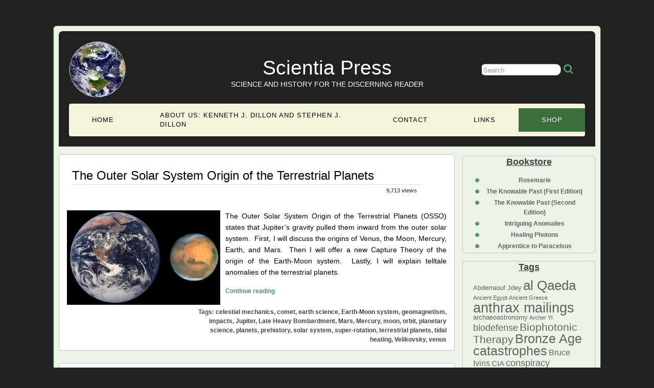

--- FILE ---
content_type: text/html; charset=UTF-8
request_url: https://www.scientiapress.com/tag/solar-system
body_size: 73575
content:
<link rel="shortcut icon" href="https://www.scientiapress.com/favicon.ico" />
<!DOCTYPE html PUBLIC "-//W3C//DTD XHTML 1.0 Transitional//EN" "http://www.w3.org/TR/xhtml1/DTD/xhtml1-transitional.dtd">

<html xmlns="http://www.w3.org/1999/xhtml">
	<head profile="http://gmpg.org/xfn/11">
		<!-- Google tag (gtag.js) -->
		<script async src="https://www.googletagmanager.com/gtag/js?id=G-YSCG9G3WVY"></script>
		<script>
		  window.dataLayer = window.dataLayer || [];
		  function gtag(){dataLayer.push(arguments);}
		  gtag('js', new Date());

		  gtag('config', 'G-YSCG9G3WVY');
		</script>
		<meta http-equiv="Content-Type" content="text/html; charset=UTF-8" />
		<title>solar system - Scientia Press</title>
		<meta name="generator" content="WordPress 6.9" />
		<link rel="stylesheet" href="https://www.scientiapress.com/wp-content/themes/Sekhmet/custom.css" type="text/css" media="all" />
		<link rel="stylesheet" href="https://www.scientiapress.com/wp-content/themes/Sekhmet/style.css" type="text/css" media="all" />

		
	<!-- This site is optimized with the Yoast SEO plugin v26.7 - https://yoast.com/wordpress/plugins/seo/ -->
	<title>solar system Archives - Scientia Press</title>
	<meta property="og:locale" content="en_US" />
	<meta property="og:type" content="article" />
	<meta property="og:title" content="solar system Archives - Scientia Press" />
	<meta property="og:url" content="https://www.scientiapress.com/tag/solar-system" />
	<meta property="og:site_name" content="Scientia Press" />
	<meta name="twitter:card" content="summary_large_image" />
	<script type="application/ld+json" class="yoast-schema-graph">{"@context":"https://schema.org","@graph":[{"@type":"CollectionPage","@id":"https://www.scientiapress.com/tag/solar-system","url":"https://www.scientiapress.com/tag/solar-system","name":"solar system Archives - Scientia Press","isPartOf":{"@id":"https://www.scientiapress.com/#website"},"breadcrumb":{"@id":"https://www.scientiapress.com/tag/solar-system#breadcrumb"},"inLanguage":"en-US"},{"@type":"BreadcrumbList","@id":"https://www.scientiapress.com/tag/solar-system#breadcrumb","itemListElement":[{"@type":"ListItem","position":1,"name":"Home","item":"https://www.scientiapress.com/"},{"@type":"ListItem","position":2,"name":"solar system"}]},{"@type":"WebSite","@id":"https://www.scientiapress.com/#website","url":"https://www.scientiapress.com/","name":"Scientia Press","description":"Science and History for the Discerning Reader","publisher":{"@id":"https://www.scientiapress.com/#organization"},"potentialAction":[{"@type":"SearchAction","target":{"@type":"EntryPoint","urlTemplate":"https://www.scientiapress.com/?s={search_term_string}"},"query-input":{"@type":"PropertyValueSpecification","valueRequired":true,"valueName":"search_term_string"}}],"inLanguage":"en-US"},{"@type":"Organization","@id":"https://www.scientiapress.com/#organization","name":"Scientia Press","url":"https://www.scientiapress.com/","logo":{"@type":"ImageObject","inLanguage":"en-US","@id":"https://www.scientiapress.com/#/schema/logo/image/","url":"https://www.scientiapress.com/wp-content/uploads/2023/03/scientia_press_header_logo__croped-1.png","contentUrl":"https://www.scientiapress.com/wp-content/uploads/2023/03/scientia_press_header_logo__croped-1.png","width":111,"height":110,"caption":"Scientia Press"},"image":{"@id":"https://www.scientiapress.com/#/schema/logo/image/"}}]}</script>
	<!-- / Yoast SEO plugin. -->



<!-- Search Engine Optimization by Rank Math - https://rankmath.com/ -->
<title>solar system Archives - Scientia Press</title>
<meta name="robots" content="follow, noindex"/>
<meta property="og:locale" content="en_US" />
<meta property="og:type" content="article" />
<meta property="og:title" content="solar system - Scientia Press" />
<meta property="og:url" content="https://www.scientiapress.com/tag/solar-system" />
<meta property="og:site_name" content="Scientia Press" />
<meta name="twitter:card" content="summary_large_image" />
<meta name="twitter:title" content="solar system - Scientia Press" />
<meta name="twitter:label1" content="Posts" />
<meta name="twitter:data1" content="2" />
<script type="application/ld+json" class="rank-math-schema">{"@context":"https://schema.org","@graph":[{"@type":"Organization","@id":"https://www.scientiapress.com/#organization","name":"Scientia Press"},{"@type":"WebSite","@id":"https://www.scientiapress.com/#website","url":"https://www.scientiapress.com","name":"Scientia Press","publisher":{"@id":"https://www.scientiapress.com/#organization"},"inLanguage":"en-US"},{"@type":"CollectionPage","@id":"https://www.scientiapress.com/tag/solar-system#webpage","url":"https://www.scientiapress.com/tag/solar-system","name":"solar system - Scientia Press","isPartOf":{"@id":"https://www.scientiapress.com/#website"},"inLanguage":"en-US"}]}</script>
<!-- /Rank Math WordPress SEO plugin -->

<link rel='dns-prefetch' href='//js.stripe.com' />
<link rel='dns-prefetch' href='//widgetlogic.org' />
<link rel='dns-prefetch' href='//checkout.stripe.com' />
<style id='wp-img-auto-sizes-contain-inline-css'>
img:is([sizes=auto i],[sizes^="auto," i]){contain-intrinsic-size:3000px 1500px}
/*# sourceURL=wp-img-auto-sizes-contain-inline-css */
</style>
<link rel='stylesheet' id='pmb_common-css' href='https://www.scientiapress.com/wp-content/plugins/print-my-blog/assets/styles/pmb-common.css' media='all' />
<style id='wp-emoji-styles-inline-css'>

	img.wp-smiley, img.emoji {
		display: inline !important;
		border: none !important;
		box-shadow: none !important;
		height: 1em !important;
		width: 1em !important;
		margin: 0 0.07em !important;
		vertical-align: -0.1em !important;
		background: none !important;
		padding: 0 !important;
	}
/*# sourceURL=wp-emoji-styles-inline-css */
</style>
<style id='wp-block-library-inline-css'>
:root{--wp-block-synced-color:#7a00df;--wp-block-synced-color--rgb:122,0,223;--wp-bound-block-color:var(--wp-block-synced-color);--wp-editor-canvas-background:#ddd;--wp-admin-theme-color:#007cba;--wp-admin-theme-color--rgb:0,124,186;--wp-admin-theme-color-darker-10:#006ba1;--wp-admin-theme-color-darker-10--rgb:0,107,160.5;--wp-admin-theme-color-darker-20:#005a87;--wp-admin-theme-color-darker-20--rgb:0,90,135;--wp-admin-border-width-focus:2px}@media (min-resolution:192dpi){:root{--wp-admin-border-width-focus:1.5px}}.wp-element-button{cursor:pointer}:root .has-very-light-gray-background-color{background-color:#eee}:root .has-very-dark-gray-background-color{background-color:#313131}:root .has-very-light-gray-color{color:#eee}:root .has-very-dark-gray-color{color:#313131}:root .has-vivid-green-cyan-to-vivid-cyan-blue-gradient-background{background:linear-gradient(135deg,#00d084,#0693e3)}:root .has-purple-crush-gradient-background{background:linear-gradient(135deg,#34e2e4,#4721fb 50%,#ab1dfe)}:root .has-hazy-dawn-gradient-background{background:linear-gradient(135deg,#faaca8,#dad0ec)}:root .has-subdued-olive-gradient-background{background:linear-gradient(135deg,#fafae1,#67a671)}:root .has-atomic-cream-gradient-background{background:linear-gradient(135deg,#fdd79a,#004a59)}:root .has-nightshade-gradient-background{background:linear-gradient(135deg,#330968,#31cdcf)}:root .has-midnight-gradient-background{background:linear-gradient(135deg,#020381,#2874fc)}:root{--wp--preset--font-size--normal:16px;--wp--preset--font-size--huge:42px}.has-regular-font-size{font-size:1em}.has-larger-font-size{font-size:2.625em}.has-normal-font-size{font-size:var(--wp--preset--font-size--normal)}.has-huge-font-size{font-size:var(--wp--preset--font-size--huge)}.has-text-align-center{text-align:center}.has-text-align-left{text-align:left}.has-text-align-right{text-align:right}.has-fit-text{white-space:nowrap!important}#end-resizable-editor-section{display:none}.aligncenter{clear:both}.items-justified-left{justify-content:flex-start}.items-justified-center{justify-content:center}.items-justified-right{justify-content:flex-end}.items-justified-space-between{justify-content:space-between}.screen-reader-text{border:0;clip-path:inset(50%);height:1px;margin:-1px;overflow:hidden;padding:0;position:absolute;width:1px;word-wrap:normal!important}.screen-reader-text:focus{background-color:#ddd;clip-path:none;color:#444;display:block;font-size:1em;height:auto;left:5px;line-height:normal;padding:15px 23px 14px;text-decoration:none;top:5px;width:auto;z-index:100000}html :where(.has-border-color){border-style:solid}html :where([style*=border-top-color]){border-top-style:solid}html :where([style*=border-right-color]){border-right-style:solid}html :where([style*=border-bottom-color]){border-bottom-style:solid}html :where([style*=border-left-color]){border-left-style:solid}html :where([style*=border-width]){border-style:solid}html :where([style*=border-top-width]){border-top-style:solid}html :where([style*=border-right-width]){border-right-style:solid}html :where([style*=border-bottom-width]){border-bottom-style:solid}html :where([style*=border-left-width]){border-left-style:solid}html :where(img[class*=wp-image-]){height:auto;max-width:100%}:where(figure){margin:0 0 1em}html :where(.is-position-sticky){--wp-admin--admin-bar--position-offset:var(--wp-admin--admin-bar--height,0px)}@media screen and (max-width:600px){html :where(.is-position-sticky){--wp-admin--admin-bar--position-offset:0px}}

/*# sourceURL=wp-block-library-inline-css */
</style><link rel='stylesheet' id='wc-blocks-style-css' href='https://www.scientiapress.com/wp-content/plugins/woocommerce/assets/client/blocks/wc-blocks.css' media='all' />
<style id='global-styles-inline-css'>
:root{--wp--preset--aspect-ratio--square: 1;--wp--preset--aspect-ratio--4-3: 4/3;--wp--preset--aspect-ratio--3-4: 3/4;--wp--preset--aspect-ratio--3-2: 3/2;--wp--preset--aspect-ratio--2-3: 2/3;--wp--preset--aspect-ratio--16-9: 16/9;--wp--preset--aspect-ratio--9-16: 9/16;--wp--preset--color--black: #000000;--wp--preset--color--cyan-bluish-gray: #abb8c3;--wp--preset--color--white: #FFFFFF;--wp--preset--color--pale-pink: #f78da7;--wp--preset--color--vivid-red: #cf2e2e;--wp--preset--color--luminous-vivid-orange: #ff6900;--wp--preset--color--luminous-vivid-amber: #fcb900;--wp--preset--color--light-green-cyan: #7bdcb5;--wp--preset--color--vivid-green-cyan: #00d084;--wp--preset--color--pale-cyan-blue: #8ed1fc;--wp--preset--color--vivid-cyan-blue: #0693e3;--wp--preset--color--vivid-purple: #9b51e0;--wp--preset--color--dark-gray: #28303D;--wp--preset--color--gray: #39414D;--wp--preset--color--green: #D1E4DD;--wp--preset--color--blue: #D1DFE4;--wp--preset--color--purple: #D1D1E4;--wp--preset--color--red: #E4D1D1;--wp--preset--color--orange: #E4DAD1;--wp--preset--color--yellow: #EEEADD;--wp--preset--gradient--vivid-cyan-blue-to-vivid-purple: linear-gradient(135deg,rgb(6,147,227) 0%,rgb(155,81,224) 100%);--wp--preset--gradient--light-green-cyan-to-vivid-green-cyan: linear-gradient(135deg,rgb(122,220,180) 0%,rgb(0,208,130) 100%);--wp--preset--gradient--luminous-vivid-amber-to-luminous-vivid-orange: linear-gradient(135deg,rgb(252,185,0) 0%,rgb(255,105,0) 100%);--wp--preset--gradient--luminous-vivid-orange-to-vivid-red: linear-gradient(135deg,rgb(255,105,0) 0%,rgb(207,46,46) 100%);--wp--preset--gradient--very-light-gray-to-cyan-bluish-gray: linear-gradient(135deg,rgb(238,238,238) 0%,rgb(169,184,195) 100%);--wp--preset--gradient--cool-to-warm-spectrum: linear-gradient(135deg,rgb(74,234,220) 0%,rgb(151,120,209) 20%,rgb(207,42,186) 40%,rgb(238,44,130) 60%,rgb(251,105,98) 80%,rgb(254,248,76) 100%);--wp--preset--gradient--blush-light-purple: linear-gradient(135deg,rgb(255,206,236) 0%,rgb(152,150,240) 100%);--wp--preset--gradient--blush-bordeaux: linear-gradient(135deg,rgb(254,205,165) 0%,rgb(254,45,45) 50%,rgb(107,0,62) 100%);--wp--preset--gradient--luminous-dusk: linear-gradient(135deg,rgb(255,203,112) 0%,rgb(199,81,192) 50%,rgb(65,88,208) 100%);--wp--preset--gradient--pale-ocean: linear-gradient(135deg,rgb(255,245,203) 0%,rgb(182,227,212) 50%,rgb(51,167,181) 100%);--wp--preset--gradient--electric-grass: linear-gradient(135deg,rgb(202,248,128) 0%,rgb(113,206,126) 100%);--wp--preset--gradient--midnight: linear-gradient(135deg,rgb(2,3,129) 0%,rgb(40,116,252) 100%);--wp--preset--gradient--purple-to-yellow: linear-gradient(160deg, #D1D1E4 0%, #EEEADD 100%);--wp--preset--gradient--yellow-to-purple: linear-gradient(160deg, #EEEADD 0%, #D1D1E4 100%);--wp--preset--gradient--green-to-yellow: linear-gradient(160deg, #D1E4DD 0%, #EEEADD 100%);--wp--preset--gradient--yellow-to-green: linear-gradient(160deg, #EEEADD 0%, #D1E4DD 100%);--wp--preset--gradient--red-to-yellow: linear-gradient(160deg, #E4D1D1 0%, #EEEADD 100%);--wp--preset--gradient--yellow-to-red: linear-gradient(160deg, #EEEADD 0%, #E4D1D1 100%);--wp--preset--gradient--purple-to-red: linear-gradient(160deg, #D1D1E4 0%, #E4D1D1 100%);--wp--preset--gradient--red-to-purple: linear-gradient(160deg, #E4D1D1 0%, #D1D1E4 100%);--wp--preset--font-size--small: 18px;--wp--preset--font-size--medium: 20px;--wp--preset--font-size--large: 24px;--wp--preset--font-size--x-large: 42px;--wp--preset--font-size--extra-small: 16px;--wp--preset--font-size--normal: 20px;--wp--preset--font-size--extra-large: 40px;--wp--preset--font-size--huge: 96px;--wp--preset--font-size--gigantic: 144px;--wp--preset--spacing--20: 0.44rem;--wp--preset--spacing--30: 0.67rem;--wp--preset--spacing--40: 1rem;--wp--preset--spacing--50: 1.5rem;--wp--preset--spacing--60: 2.25rem;--wp--preset--spacing--70: 3.38rem;--wp--preset--spacing--80: 5.06rem;--wp--preset--shadow--natural: 6px 6px 9px rgba(0, 0, 0, 0.2);--wp--preset--shadow--deep: 12px 12px 50px rgba(0, 0, 0, 0.4);--wp--preset--shadow--sharp: 6px 6px 0px rgba(0, 0, 0, 0.2);--wp--preset--shadow--outlined: 6px 6px 0px -3px rgb(255, 255, 255), 6px 6px rgb(0, 0, 0);--wp--preset--shadow--crisp: 6px 6px 0px rgb(0, 0, 0);}:where(.is-layout-flex){gap: 0.5em;}:where(.is-layout-grid){gap: 0.5em;}body .is-layout-flex{display: flex;}.is-layout-flex{flex-wrap: wrap;align-items: center;}.is-layout-flex > :is(*, div){margin: 0;}body .is-layout-grid{display: grid;}.is-layout-grid > :is(*, div){margin: 0;}:where(.wp-block-columns.is-layout-flex){gap: 2em;}:where(.wp-block-columns.is-layout-grid){gap: 2em;}:where(.wp-block-post-template.is-layout-flex){gap: 1.25em;}:where(.wp-block-post-template.is-layout-grid){gap: 1.25em;}.has-black-color{color: var(--wp--preset--color--black) !important;}.has-cyan-bluish-gray-color{color: var(--wp--preset--color--cyan-bluish-gray) !important;}.has-white-color{color: var(--wp--preset--color--white) !important;}.has-pale-pink-color{color: var(--wp--preset--color--pale-pink) !important;}.has-vivid-red-color{color: var(--wp--preset--color--vivid-red) !important;}.has-luminous-vivid-orange-color{color: var(--wp--preset--color--luminous-vivid-orange) !important;}.has-luminous-vivid-amber-color{color: var(--wp--preset--color--luminous-vivid-amber) !important;}.has-light-green-cyan-color{color: var(--wp--preset--color--light-green-cyan) !important;}.has-vivid-green-cyan-color{color: var(--wp--preset--color--vivid-green-cyan) !important;}.has-pale-cyan-blue-color{color: var(--wp--preset--color--pale-cyan-blue) !important;}.has-vivid-cyan-blue-color{color: var(--wp--preset--color--vivid-cyan-blue) !important;}.has-vivid-purple-color{color: var(--wp--preset--color--vivid-purple) !important;}.has-black-background-color{background-color: var(--wp--preset--color--black) !important;}.has-cyan-bluish-gray-background-color{background-color: var(--wp--preset--color--cyan-bluish-gray) !important;}.has-white-background-color{background-color: var(--wp--preset--color--white) !important;}.has-pale-pink-background-color{background-color: var(--wp--preset--color--pale-pink) !important;}.has-vivid-red-background-color{background-color: var(--wp--preset--color--vivid-red) !important;}.has-luminous-vivid-orange-background-color{background-color: var(--wp--preset--color--luminous-vivid-orange) !important;}.has-luminous-vivid-amber-background-color{background-color: var(--wp--preset--color--luminous-vivid-amber) !important;}.has-light-green-cyan-background-color{background-color: var(--wp--preset--color--light-green-cyan) !important;}.has-vivid-green-cyan-background-color{background-color: var(--wp--preset--color--vivid-green-cyan) !important;}.has-pale-cyan-blue-background-color{background-color: var(--wp--preset--color--pale-cyan-blue) !important;}.has-vivid-cyan-blue-background-color{background-color: var(--wp--preset--color--vivid-cyan-blue) !important;}.has-vivid-purple-background-color{background-color: var(--wp--preset--color--vivid-purple) !important;}.has-black-border-color{border-color: var(--wp--preset--color--black) !important;}.has-cyan-bluish-gray-border-color{border-color: var(--wp--preset--color--cyan-bluish-gray) !important;}.has-white-border-color{border-color: var(--wp--preset--color--white) !important;}.has-pale-pink-border-color{border-color: var(--wp--preset--color--pale-pink) !important;}.has-vivid-red-border-color{border-color: var(--wp--preset--color--vivid-red) !important;}.has-luminous-vivid-orange-border-color{border-color: var(--wp--preset--color--luminous-vivid-orange) !important;}.has-luminous-vivid-amber-border-color{border-color: var(--wp--preset--color--luminous-vivid-amber) !important;}.has-light-green-cyan-border-color{border-color: var(--wp--preset--color--light-green-cyan) !important;}.has-vivid-green-cyan-border-color{border-color: var(--wp--preset--color--vivid-green-cyan) !important;}.has-pale-cyan-blue-border-color{border-color: var(--wp--preset--color--pale-cyan-blue) !important;}.has-vivid-cyan-blue-border-color{border-color: var(--wp--preset--color--vivid-cyan-blue) !important;}.has-vivid-purple-border-color{border-color: var(--wp--preset--color--vivid-purple) !important;}.has-vivid-cyan-blue-to-vivid-purple-gradient-background{background: var(--wp--preset--gradient--vivid-cyan-blue-to-vivid-purple) !important;}.has-light-green-cyan-to-vivid-green-cyan-gradient-background{background: var(--wp--preset--gradient--light-green-cyan-to-vivid-green-cyan) !important;}.has-luminous-vivid-amber-to-luminous-vivid-orange-gradient-background{background: var(--wp--preset--gradient--luminous-vivid-amber-to-luminous-vivid-orange) !important;}.has-luminous-vivid-orange-to-vivid-red-gradient-background{background: var(--wp--preset--gradient--luminous-vivid-orange-to-vivid-red) !important;}.has-very-light-gray-to-cyan-bluish-gray-gradient-background{background: var(--wp--preset--gradient--very-light-gray-to-cyan-bluish-gray) !important;}.has-cool-to-warm-spectrum-gradient-background{background: var(--wp--preset--gradient--cool-to-warm-spectrum) !important;}.has-blush-light-purple-gradient-background{background: var(--wp--preset--gradient--blush-light-purple) !important;}.has-blush-bordeaux-gradient-background{background: var(--wp--preset--gradient--blush-bordeaux) !important;}.has-luminous-dusk-gradient-background{background: var(--wp--preset--gradient--luminous-dusk) !important;}.has-pale-ocean-gradient-background{background: var(--wp--preset--gradient--pale-ocean) !important;}.has-electric-grass-gradient-background{background: var(--wp--preset--gradient--electric-grass) !important;}.has-midnight-gradient-background{background: var(--wp--preset--gradient--midnight) !important;}.has-small-font-size{font-size: var(--wp--preset--font-size--small) !important;}.has-medium-font-size{font-size: var(--wp--preset--font-size--medium) !important;}.has-large-font-size{font-size: var(--wp--preset--font-size--large) !important;}.has-x-large-font-size{font-size: var(--wp--preset--font-size--x-large) !important;}
/*# sourceURL=global-styles-inline-css */
</style>

<style id='classic-theme-styles-inline-css'>
/*! This file is auto-generated */
.wp-block-button__link{color:#fff;background-color:#32373c;border-radius:9999px;box-shadow:none;text-decoration:none;padding:calc(.667em + 2px) calc(1.333em + 2px);font-size:1.125em}.wp-block-file__button{background:#32373c;color:#fff;text-decoration:none}
/*# sourceURL=/wp-includes/css/classic-themes.min.css */
</style>
<link rel='stylesheet' id='block-widget-css' href='https://www.scientiapress.com/wp-content/plugins/widget-logic/block_widget/css/widget.css' media='all' />
<link rel='stylesheet' id='contact-form-7-css' href='https://www.scientiapress.com/wp-content/plugins/contact-form-7/includes/css/styles.css' media='all' />
<link rel='stylesheet' id='st-widget-css' href='https://www.scientiapress.com/wp-content/plugins/share-this/css/style.css' media='all' />
<link rel='stylesheet' id='stripe-checkout-button-css' href='https://checkout.stripe.com/v3/checkout/button.css' media='all' />
<link rel='stylesheet' id='simpay-public-css' href='https://www.scientiapress.com/wp-content/plugins/stripe/includes/core/assets/css/simpay-public.min.css' media='all' />
<link rel='stylesheet' id='woocommerce-layout-css' href='https://www.scientiapress.com/wp-content/plugins/woocommerce/assets/css/woocommerce-layout.css' media='all' />
<link rel='stylesheet' id='woocommerce-smallscreen-css' href='https://www.scientiapress.com/wp-content/plugins/woocommerce/assets/css/woocommerce-smallscreen.css' media='only screen and (max-width: 768px)' />
<link rel='stylesheet' id='woocommerce-general-css' href='https://www.scientiapress.com/wp-content/plugins/woocommerce/assets/css/woocommerce.css' media='all' />
<style id='woocommerce-inline-inline-css'>
.woocommerce form .form-row .required { visibility: visible; }
/*# sourceURL=woocommerce-inline-inline-css */
</style>
<link rel='stylesheet' id='wpsc-style-css' href='https://www.scientiapress.com/wp-content/plugins/wordpress-simple-paypal-shopping-cart/assets/wpsc-front-end-styles.css' media='all' />
<link rel='stylesheet' id='brands-styles-css' href='https://www.scientiapress.com/wp-content/plugins/woocommerce/assets/css/brands.css' media='all' />
<link rel='stylesheet' id='twenty-twenty-one-style-css' href='https://www.scientiapress.com/wp-content/themes/Sekhmet/style.css' media='all' />
<style id='twenty-twenty-one-style-inline-css'>
:root{--global--color-background: #ffffff;--global--color-primary: #000;--global--color-secondary: #000;--button--color-background: #000;--button--color-text-hover: #000;}
/*# sourceURL=twenty-twenty-one-style-inline-css */
</style>
<link rel='stylesheet' id='twenty-twenty-one-print-style-css' href='https://www.scientiapress.com/wp-content/themes/Sekhmet/assets/css/print.css' media='print' />
<link rel='stylesheet' id='Annie-css' href='https://www.scientiapress.com/wp-content/plugins/annie/annie.css' media='all' />
<link rel='stylesheet' id='eppcf_css-css' href='https://www.scientiapress.com/wp-content/plugins/easy-paypal-custom-fields/css/paypal.css' media='all' />
<script src="https://www.scientiapress.com/wp-includes/js/jquery/jquery.min.js" id="jquery-core-js"></script>
<script src="https://www.scientiapress.com/wp-includes/js/jquery/jquery-migrate.min.js" id="jquery-migrate-js"></script>
<script src="https://www.scientiapress.com/wp-content/plugins/woocommerce/assets/js/jquery-blockui/jquery.blockUI.min.js" id="jquery-blockui-js" defer data-wp-strategy="defer"></script>
<script id="wc-add-to-cart-js-extra">
var wc_add_to_cart_params = {"ajax_url":"/wp-admin/admin-ajax.php","wc_ajax_url":"/?wc-ajax=%%endpoint%%","i18n_view_cart":"View cart","cart_url":"https://www.scientiapress.com/cart","is_cart":"","cart_redirect_after_add":"no"};
//# sourceURL=wc-add-to-cart-js-extra
</script>
<script src="https://www.scientiapress.com/wp-content/plugins/woocommerce/assets/js/frontend/add-to-cart.min.js" id="wc-add-to-cart-js" defer data-wp-strategy="defer"></script>
<script src="https://www.scientiapress.com/wp-content/plugins/woocommerce/assets/js/js-cookie/js.cookie.min.js" id="js-cookie-js" defer data-wp-strategy="defer"></script>
<script id="woocommerce-js-extra">
var woocommerce_params = {"ajax_url":"/wp-admin/admin-ajax.php","wc_ajax_url":"/?wc-ajax=%%endpoint%%","i18n_password_show":"Show password","i18n_password_hide":"Hide password"};
//# sourceURL=woocommerce-js-extra
</script>
<script src="https://www.scientiapress.com/wp-content/plugins/woocommerce/assets/js/frontend/woocommerce.min.js" id="woocommerce-js" defer data-wp-strategy="defer"></script>
<script id="WCPAY_ASSETS-js-extra">
var wcpayAssets = {"url":"https://www.scientiapress.com/wp-content/plugins/woocommerce-payments/dist/"};
//# sourceURL=WCPAY_ASSETS-js-extra
</script>
<script src="https://www.scientiapress.com/wp-content/plugins/annie/annie.js" id="Annie-js"></script>
<link rel="https://api.w.org/" href="https://www.scientiapress.com/wp-json/" /><link rel="alternate" title="JSON" type="application/json" href="https://www.scientiapress.com/wp-json/wp/v2/tags/16" /><link rel="EditURI" type="application/rsd+xml" title="RSD" href="https://www.scientiapress.com/xmlrpc.php?rsd" />

<meta name="viewport" content="width=device-width, minimum-scale=1" />
<!-- WP Simple Shopping Cart plugin v5.2.2 - https://wordpress.org/plugins/wordpress-simple-paypal-shopping-cart/ -->
	<script type="text/javascript">
	function ReadForm (obj1, tst) {
	    // Read the user form
	    var i,j,pos;
	    val_total="";val_combo="";

	    for (i=0; i<obj1.length; i++)
	    {
	        // run entire form
	        obj = obj1.elements[i];           // a form element

	        if (obj.type == "select-one")
	        {   // just selects
	            if (obj.name == "quantity" ||
	                obj.name == "amount") continue;
		        pos = obj.selectedIndex;        // which option selected
		        
		        const selected_option = obj.options[pos];
		        
		        val = selected_option?.value;   // selected value
		        if (selected_option?.getAttribute("data-display-text")){
                    val = selected_option?.getAttribute("data-display-text");
                }
		        
		        val_combo = val_combo + " (" + val + ")";
	        }
	    }
		// Now summarize everything we have processed above
		val_total = obj1.product_tmp.value + val_combo;
		obj1.wspsc_product.value = val_total;

        wpscShowCalculatedProductPrice(obj1);
	}

    document.addEventListener('DOMContentLoaded', function (){
        // Calculate all variation prices on initial page load.
        const addToCartForms = document.querySelectorAll('form.wp-cart-button-form');
        addToCartForms?.forEach(function(addToCartForm){
            wpscShowCalculatedProductPrice(addToCartForm);
        })
    })

    function wpscShowCalculatedProductPrice(form){
        const productBox = form.closest('.wp_cart_product_display_bottom');
        if (!productBox){
            // This is not a product display box shortcode, nothing o do.
            return;
        }

        const currentFormVarInputs = form.querySelectorAll('.wp_cart_variation1_select, .wp_cart_variation2_select, .wp_cart_variation3_select');
        if (!currentFormVarInputs.length){
            // This product does not have variations. Nothing to do.
            return;
        }

        const priceBox = productBox?.querySelector('.wp_cart_product_price');

        const basePriceEl = form?.querySelector('input[name="price"]');
        const basePrice = basePriceEl?.value;

        let updatedPrice = parseFloat(basePrice);

        currentFormVarInputs.forEach(function(varInput){
            const selectedOptionEl = varInput.options[varInput.selectedIndex];

            const varPrice = selectedOptionEl?.getAttribute("data-price");
            if (varPrice){
                // Nothing to do if no variation price set.
                updatedPrice += parseFloat(varPrice);
            }
        })

        priceBox.innerText = '$' + updatedPrice.toFixed(2);
    }

	</script>
    	<noscript><style>.woocommerce-product-gallery{ opacity: 1 !important; }</style></noscript>
	<style id="custom-background-css">
body.custom-background { background-color: #ffffff; }
</style>
	<link rel="icon" href="https://www.scientiapress.com/wp-content/uploads/2023/03/scientia_press_header_logo__croped-1-100x100.png" sizes="32x32" />
<link rel="icon" href="https://www.scientiapress.com/wp-content/uploads/2023/03/scientia_press_header_logo__croped-1.png" sizes="192x192" />
<link rel="apple-touch-icon" href="https://www.scientiapress.com/wp-content/uploads/2023/03/scientia_press_header_logo__croped-1.png" />
<meta name="msapplication-TileImage" content="https://www.scientiapress.com/wp-content/uploads/2023/03/scientia_press_header_logo__croped-1.png" />
		<style id="wp-custom-css">
			
.toggle-menu-btn{
    background: beige;
    border: 1px solid beige;
    padding: 3px;
    color: #000;
    border-radius: 5px;
    line-height: 1;
}
.toggle-menu-btn svg{
    height: 24px;
}
@media screen and (max-width:1080px){
    #wrapper{
        max-width: 95%;
    }
    #container.fix{
        display: flex;
        justify-content: space-between;
    }
    #container.fix::after{
        display: none;
    }
    #sidebar.right, #sidebar-2.right{
        float: unset;
        width: calc(30% - 15px);
        order: 2;
    }
    #page #wrapper #container #main-col{
        float:unset;
        width: calc(70% - 15px);
        order: 1;
    }
    #sidebar, #sidebar-2{
        width: 100%;
    }
    .header__mainMenu ul a{
        padding: 14px;
    }
    .headerTopRow .headerLogo{
        width: 25% !important;
    }
    .headerTopRow #header.fix{
        width: 50% !important;
        min-height: 55px;
        height: auto;
        text-align: center;
    }
    .headerTopRow #nav.fix{
        width: 25% !important;
    }
    
    .headerTopRow #nav.fix  #searchform{
        max-width: 100%;
    }
    .headerTopRow #nav.fix  #searchform #s{
         max-width: 80%;
    }
    .post .title{
        max-width: 100%;
    }
}

@media screen and (min-width:768px){
    .toggle-menu-btn{
        display: none;
    }
}
@media screen and (max-width:767px){
    #container.fix{
        flex-direction: column;
    }
      #sidebar.right, #sidebar-2.right,
      #page #wrapper #container #main-col{
          width:100%;
      }
      #sidebar.right, #sidebar-2.right{
        margin-left: 0;
      }
    .textwidget.custom-html-widget ul{
        display:flex;
        flex-wrap:wrap;
        gap:5px;
    }
    .headerTopRow{
        flex-wrap:wrap
    }
    .headerTopRow .headerLogo{
        width: 20%!important;
    }
    .headerTopRow .headerLogo img{
        max-width: 100%;
    }
    .headerTopRow #header.fix{
        width: 80% !important;
        text-align: left;
    }
    .headerTopRow #nav.fix{
        width: 80% !important;
        margin-left: auto !important;
    }
    body div#header-container .description{
        float: unset;
        font-size: 14px;
    }
    body div#header-container  h1.blogtitle{
        text-align: left;
        padding-right: 20px;
        padding-left: 20px;
        font-size: 26px;
        line-height: 1.2;
    }
    .post .tags{
        max-width: 100%;
    }
    .footerInner__head{
        flex-wrap: wrap;
    }
    .footerInner__head__logo{
        width: 100%;
    }
    .footerInner__head__links{
        width: 100%;
    }
    ul.footerInner__head__linksNav li a{
        font-size: 12px;
    }
    .footerInner__head__links ul.footerInner__head__linksNav{
        flex-wrap: wrap;
    }
    .woocommerce .products ul, .woocommerce ul.products{
        justify-content: space-between;
    }
    .woocommerce-page.columns-3 ul.products li.product,
     .woocommerce.columns-3 ul.products li.product{
        width: calc(50% - 40px);
        background: #f5f5dc;
        padding: 15px;
    }
 
   .woocommerce-page.columns-3 ul.products li.product .woocommerce-LoopProduct-link img,
   .woocommerce.columns-3 ul.products li.product .woocommerce-LoopProduct-link img{
    max-height: unset;
   }
   .header__mainMenu {
    background-color: transparent;
   }
   .header__mainMenu ul{
    display: none;
    position: absolute;
    background-color: beige;
    top:110%;
   }
   .header__mainMenu ul li:last-child a {
    width: fit-content;
    margin-left: 14px;
    margin-bottom: 15px;
    padding: 7px 15px;

}
    body div#header-container.fix{
        overflow: visible; 
        display: flex;
        flex-wrap: wrap;
    }
    body div#header-container .header__mainMenu{
        margin-top: -32px;
        position: relative;
        overflow: visible;
    }
    .header__mainMenu ul a{
        white-space: nowrap;
    }
}		</style>
				<meta name="google-site-verification" content="JOv2yYu2Yfj8BMF1unWbUfneOYhPJ31KjAeR1MGZ-70" />
	</head>

	<body class="archive tag tag-solar-system tag-16 custom-background wp-custom-logo wp-embed-responsive wp-theme-Sekhmet theme-Sekhmet woocommerce-no-js is-light-theme has-background-white no-js hfeed">
		
		<div id="page" class="fix">
			<div id="wrapper" class="fix">
				<div id="header-container" class="fix">
					<div class="headerTopRow">
						<div class="headerLogo"><a href="https://www.scientiapress.com"><img src="https://www.scientiapress.com/wp-content/uploads/2023/03/scientia_press_header_logo__croped-1.png"></a></div>
						<div id="header" class="fix">
							<h1 class="blogtitle"><a href="https://www.scientiapress.com">Scientia Press</a></h1>
							<div class="description">Science and History for the Discerning Reader</div>
						</div><!-- /header -->

						<div id="nav" class="fix">
							<form method="get" id="searchform" action="https://www.scientiapress.com/">
    <input type="text" value="Search" name="s" id="s" onfocus="if (this.value == 'Search') {this.value = '';}" onblur="if (this.value == '') {this.value = 'Search';}" />
    <input class="png_bg" type="submit" id="searchsubmit" value="Go" />
</form>
						</div><!-- /nav -->
					</div><!-- /header row -->
					<div class="header__mainMenu">
						<button class="toggle-menu-btn" id="toggle-header-menu-btn"><svg height="32px" id="Layer_1" style="enable-background:new 0 0 32 32;" version="1.1" viewBox="0 0 32 32" width="32px" xml:space="preserve" xmlns="http://www.w3.org/2000/svg" xmlns:xlink="http://www.w3.org/1999/xlink"><path d="M4,10h24c1.104,0,2-0.896,2-2s-0.896-2-2-2H4C2.896,6,2,6.896,2,8S2.896,10,4,10z M28,14H4c-1.104,0-2,0.896-2,2  s0.896,2,2,2h24c1.104,0,2-0.896,2-2S29.104,14,28,14z M28,22H4c-1.104,0-2,0.896-2,2s0.896,2,2,2h24c1.104,0,2-0.896,2-2  S29.104,22,28,22z"/></svg></button>
						<div class="menu-header-menu-container"><ul id="custom_header_menu" class=""><li id="menu-item-5830" class="menu-item menu-item-type-custom menu-item-object-custom menu-item-home menu-item-5830"><a href="https://www.scientiapress.com/">Home</a></li>
<li id="menu-item-5831" class="menu-item menu-item-type-post_type menu-item-object-page menu-item-5831"><a href="https://www.scientiapress.com/kenneth-j-dillon">About Us:  Kenneth J. Dillon and Stephen J. Dillon</a></li>
<li id="menu-item-5832" class="menu-item menu-item-type-post_type menu-item-object-page menu-item-5832"><a href="https://www.scientiapress.com/kenneth-j-dillon/contact">Contact</a></li>
<li id="menu-item-5833" class="menu-item menu-item-type-post_type menu-item-object-page menu-item-5833"><a href="https://www.scientiapress.com/kenneth-j-dillon/links">Links</a></li>
<li id="menu-item-5834" class="menu-item menu-item-type-post_type menu-item-object-page menu-item-5834"><a href="https://www.scientiapress.com/shop">Shop</a></li>
</ul></div>	
					</div><!-- main menu --->
				</div>
				<div id="container" class="fix">

					<!-- fetching sidebar-->

					<div class="dbx-group right" id="sidebar">
							<div id="sidebar" role="complementary">
		<ul>
			<section id="custom_html-2" class="widget_text widget widget_custom_html"><h2 class="widget-title">Bookstore</h2><div class="textwidget custom-html-widget"><div align="center">
	<ul>
		<li><strong><a href="/rosemaries">Rosemarie</a></strong></li>
		<li><strong><a href="/the-knowable-past">The Knowable Past (First Edition)</a></strong></li>
		<li><strong><a href="/the-knowable-past-second-edition">The Knowable Past (Second Edition)</a></strong></li>
		<li><strong><a href="/books/intriguing-anomalies">Intriguing Anomalies</a></strong></li>
		<li hidden><strong><a href="/books/close-to-nature-medicine">Close-to-Nature Medicine</a></strong></li>
		<li hidden><strong><a href="/books/close-to-nature-medicine">Close-to-Nature Medicine, Chinese edition</a></strong></li>
		<li><strong><a href="/books/healing-photons-the-science-and-art-of-blood-irradiation-therapy">Healing Photons</a></strong></li>
		<li><strong><a href="/books/apprentice-to-paracelsus">Apprentice to Paracelsus</a></strong></li>
	</ul>
</div></div></section><section id="tag_cloud-3" class="widget widget_tag_cloud"><h2 class="widget-title">Tags</h2><nav aria-label="Tags"><div class="tagcloud"><a href="https://www.scientiapress.com/tag/abderraouf-jdey" class="tag-cloud-link tag-link-278 tag-link-position-1" style="font-size: 9.6969696969697pt;" aria-label="Abderraouf Jdey (5 items)">Abderraouf Jdey</a>
<a href="https://www.scientiapress.com/tag/al-qaeda" class="tag-cloud-link tag-link-63 tag-link-position-2" style="font-size: 19.242424242424pt;" aria-label="al Qaeda (16 items)">al Qaeda</a>
<a href="https://www.scientiapress.com/tag/ancient-egypt" class="tag-cloud-link tag-link-221 tag-link-position-3" style="font-size: 8pt;" aria-label="Ancient Egypt (4 items)">Ancient Egypt</a>
<a href="https://www.scientiapress.com/tag/ancient-greece" class="tag-cloud-link tag-link-224 tag-link-position-4" style="font-size: 8pt;" aria-label="Ancient Greece (4 items)">Ancient Greece</a>
<a href="https://www.scientiapress.com/tag/anthrax-mailings" class="tag-cloud-link tag-link-60 tag-link-position-5" style="font-size: 20.30303030303pt;" aria-label="anthrax mailings (18 items)">anthrax mailings</a>
<a href="https://www.scientiapress.com/tag/archaeoastronomy" class="tag-cloud-link tag-link-314 tag-link-position-6" style="font-size: 9.6969696969697pt;" aria-label="archaeoastronomy (5 items)">archaeoastronomy</a>
<a href="https://www.scientiapress.com/tag/archer-yi" class="tag-cloud-link tag-link-361 tag-link-position-7" style="font-size: 8pt;" aria-label="Archer Yi (4 items)">Archer Yi</a>
<a href="https://www.scientiapress.com/tag/biodefense" class="tag-cloud-link tag-link-124 tag-link-position-8" style="font-size: 13.30303030303pt;" aria-label="biodefense (8 items)">biodefense</a>
<a href="https://www.scientiapress.com/tag/biophotonic-therapy" class="tag-cloud-link tag-link-96 tag-link-position-9" style="font-size: 16.060606060606pt;" aria-label="Biophotonic Therapy (11 items)">Biophotonic Therapy</a>
<a href="https://www.scientiapress.com/tag/bronze-age-catastrophes" class="tag-cloud-link tag-link-309 tag-link-position-10" style="font-size: 18.606060606061pt;" aria-label="Bronze Age catastrophes (15 items)">Bronze Age catastrophes</a>
<a href="https://www.scientiapress.com/tag/bruce-ivins" class="tag-cloud-link tag-link-116 tag-link-position-11" style="font-size: 12.242424242424pt;" aria-label="Bruce Ivins (7 items)">Bruce Ivins</a>
<a href="https://www.scientiapress.com/tag/cia" class="tag-cloud-link tag-link-285 tag-link-position-12" style="font-size: 11.181818181818pt;" aria-label="CIA (6 items)">CIA</a>
<a href="https://www.scientiapress.com/tag/conspiracy-theories" class="tag-cloud-link tag-link-133 tag-link-position-13" style="font-size: 13.30303030303pt;" aria-label="conspiracy theories (8 items)">conspiracy theories</a>
<a href="https://www.scientiapress.com/tag/coronavirus" class="tag-cloud-link tag-link-462 tag-link-position-14" style="font-size: 9.6969696969697pt;" aria-label="coronavirus (5 items)">coronavirus</a>
<a href="https://www.scientiapress.com/tag/covid-19" class="tag-cloud-link tag-link-470 tag-link-position-15" style="font-size: 12.242424242424pt;" aria-label="COVID-19 (7 items)">COVID-19</a>
<a href="https://www.scientiapress.com/tag/earth-science" class="tag-cloud-link tag-link-31 tag-link-position-16" style="font-size: 13.30303030303pt;" aria-label="earth science (8 items)">earth science</a>
<a href="https://www.scientiapress.com/tag/eu" class="tag-cloud-link tag-link-618 tag-link-position-17" style="font-size: 9.6969696969697pt;" aria-label="EU (5 items)">EU</a>
<a href="https://www.scientiapress.com/tag/fbi" class="tag-cloud-link tag-link-67 tag-link-position-18" style="font-size: 18.181818181818pt;" aria-label="FBI (14 items)">FBI</a>
<a href="https://www.scientiapress.com/tag/flight-587" class="tag-cloud-link tag-link-135 tag-link-position-19" style="font-size: 11.181818181818pt;" aria-label="Flight #587 (6 items)">Flight #587</a>
<a href="https://www.scientiapress.com/tag/gargling" class="tag-cloud-link tag-link-110 tag-link-position-20" style="font-size: 11.181818181818pt;" aria-label="gargling (6 items)">gargling</a>
<a href="https://www.scientiapress.com/tag/geomagnetism" class="tag-cloud-link tag-link-215 tag-link-position-21" style="font-size: 8pt;" aria-label="geomagnetism (4 items)">geomagnetism</a>
<a href="https://www.scientiapress.com/tag/immanuel-velikovsky" class="tag-cloud-link tag-link-409 tag-link-position-22" style="font-size: 13.30303030303pt;" aria-label="Immanuel Velikovsky (8 items)">Immanuel Velikovsky</a>
<a href="https://www.scientiapress.com/tag/interpretation-of-myths" class="tag-cloud-link tag-link-379 tag-link-position-23" style="font-size: 8pt;" aria-label="interpretation of myths (4 items)">interpretation of myths</a>
<a href="https://www.scientiapress.com/tag/ivins" class="tag-cloud-link tag-link-61 tag-link-position-24" style="font-size: 9.6969696969697pt;" aria-label="Ivins (5 items)">Ivins</a>
<a href="https://www.scientiapress.com/tag/jack-ruby" class="tag-cloud-link tag-link-526 tag-link-position-25" style="font-size: 8pt;" aria-label="Jack Ruby (4 items)">Jack Ruby</a>
<a href="https://www.scientiapress.com/tag/jdey" class="tag-cloud-link tag-link-62 tag-link-position-26" style="font-size: 14.363636363636pt;" aria-label="Jdey (9 items)">Jdey</a>
<a href="https://www.scientiapress.com/tag/john-f-kennedy" class="tag-cloud-link tag-link-180 tag-link-position-27" style="font-size: 9.6969696969697pt;" aria-label="John F. Kennedy (5 items)">John F. Kennedy</a>
<a href="https://www.scientiapress.com/tag/jupiter" class="tag-cloud-link tag-link-79 tag-link-position-28" style="font-size: 13.30303030303pt;" aria-label="Jupiter (8 items)">Jupiter</a>
<a href="https://www.scientiapress.com/tag/kgb" class="tag-cloud-link tag-link-176 tag-link-position-29" style="font-size: 16.69696969697pt;" aria-label="KGB (12 items)">KGB</a>
<a href="https://www.scientiapress.com/tag/mars" class="tag-cloud-link tag-link-27 tag-link-position-30" style="font-size: 18.181818181818pt;" aria-label="Mars (14 items)">Mars</a>
<a href="https://www.scientiapress.com/tag/martin-luther-king" class="tag-cloud-link tag-link-576 tag-link-position-31" style="font-size: 8pt;" aria-label="Martin Luther King (4 items)">Martin Luther King</a>
<a href="https://www.scientiapress.com/tag/mary-meyer" class="tag-cloud-link tag-link-175 tag-link-position-32" style="font-size: 11.181818181818pt;" aria-label="Mary Meyer (6 items)">Mary Meyer</a>
<a href="https://www.scientiapress.com/tag/medicinal-bracelets" class="tag-cloud-link tag-link-117 tag-link-position-33" style="font-size: 9.6969696969697pt;" aria-label="medicinal bracelets (5 items)">medicinal bracelets</a>
<a href="https://www.scientiapress.com/tag/mediterranean-diet" class="tag-cloud-link tag-link-136 tag-link-position-34" style="font-size: 8pt;" aria-label="mediterranean diet (4 items)">mediterranean diet</a>
<a href="https://www.scientiapress.com/tag/moon" class="tag-cloud-link tag-link-17 tag-link-position-35" style="font-size: 11.181818181818pt;" aria-label="moon (6 items)">moon</a>
<a href="https://www.scientiapress.com/tag/nikita-khrushchev" class="tag-cloud-link tag-link-281 tag-link-position-36" style="font-size: 8pt;" aria-label="Nikita Khrushchev (4 items)">Nikita Khrushchev</a>
<a href="https://www.scientiapress.com/tag/pandemic" class="tag-cloud-link tag-link-476 tag-link-position-37" style="font-size: 8pt;" aria-label="pandemic (4 items)">pandemic</a>
<a href="https://www.scientiapress.com/tag/planetary-science" class="tag-cloud-link tag-link-18 tag-link-position-38" style="font-size: 19.878787878788pt;" aria-label="planetary science (17 items)">planetary science</a>
<a href="https://www.scientiapress.com/tag/respiratory-infections" class="tag-cloud-link tag-link-128 tag-link-position-39" style="font-size: 12.242424242424pt;" aria-label="respiratory infections (7 items)">respiratory infections</a>
<a href="https://www.scientiapress.com/tag/russia" class="tag-cloud-link tag-link-617 tag-link-position-40" style="font-size: 9.6969696969697pt;" aria-label="Russia (5 items)">Russia</a>
<a href="https://www.scientiapress.com/tag/terrorism" class="tag-cloud-link tag-link-64 tag-link-position-41" style="font-size: 16.69696969697pt;" aria-label="terrorism (12 items)">terrorism</a>
<a href="https://www.scientiapress.com/tag/transdermal" class="tag-cloud-link tag-link-43 tag-link-position-42" style="font-size: 9.6969696969697pt;" aria-label="transdermal (5 items)">transdermal</a>
<a href="https://www.scientiapress.com/tag/ukraine" class="tag-cloud-link tag-link-616 tag-link-position-43" style="font-size: 11.181818181818pt;" aria-label="Ukraine (6 items)">Ukraine</a>
<a href="https://www.scientiapress.com/tag/velikovsky" class="tag-cloud-link tag-link-35 tag-link-position-44" style="font-size: 21.151515151515pt;" aria-label="Velikovsky (20 items)">Velikovsky</a>
<a href="https://www.scientiapress.com/tag/venus" class="tag-cloud-link tag-link-59 tag-link-position-45" style="font-size: 22pt;" aria-label="venus (22 items)">venus</a></div>
</nav></section>		</ul>
	</div>
					</div><!--/sidebar-2 -->

					<!-- fetching sidebar codeend here-->
    <div id="main-col">
		<div id="content">

			
				
					<div class="post fix" id="post-216">
		  
						<div class="title">
							<h2  class="posttitle"><a href="https://www.scientiapress.com/outer-solar-system-origin" rel="bookmark" title="Permanent Link to The Outer Solar System Origin of the Terrestrial Planets">The Outer Solar System Origin of the Terrestrial Planets</a></h2>
							<div class="postdata">
								<span class="category"></span>
								<span class="comments">
									<div class="tptn_counter" id="tptn_counter_216"><script type="text/javascript" data-cfasync="false" src="https://www.scientiapress.com/?top_ten_id=216&view_counter=1&_wpnonce=f3b1ecb997"></script></div>								</span>
								<span class="edit"></span>
							</div>
						</div>
						
						<div class="entry">
							<p><center><img fetchpriority="high" decoding="async" class="size-medium wp-image-7404 alignleft" src="https://www.scientiapress.com/wp-content/uploads/2025/03/unnamed-1-300x185.png" alt="" width="300" height="185" srcset="https://www.scientiapress.com/wp-content/uploads/2025/03/unnamed-1-300x185.png 300w, https://www.scientiapress.com/wp-content/uploads/2025/03/unnamed-1.png 512w" sizes="(max-width: 300px) 100vw, 300px" /></center></p>
<div style="text-align: justify;" align="justify">
<p style="text-align: justify;">The Outer Solar System Origin of the Terrestrial Planets (OSSO) states that Jupiter&#8217;s gravity pulled them inward from the outer solar system.  First, I will discuss the origins of Venus, the Moon, Mercury, Earth, and Mars.  Then I will offer a new Capture Theory of the origin of the Earth-Moon system.  Lastly, I will explain telltale anomalies of the terrestrial planets.</p>
<div class="more-link-container"><a class="more-link" href="https://www.scientiapress.com/outer-solar-system-origin">Continue reading <span class="screen-reader-text">The Outer Solar System Origin of the Terrestrial Planets</span></a></div>
</div>
													</div><!--entry -->
					
						<span class="tags">Tags: <a href="https://www.scientiapress.com/tag/celestial-mechanics" rel="tag">celestial mechanics</a>, <a href="https://www.scientiapress.com/tag/comet" rel="tag">comet</a>, <a href="https://www.scientiapress.com/tag/earth-science" rel="tag">earth science</a>, <a href="https://www.scientiapress.com/tag/earth-moon-system" rel="tag">Earth-Moon system</a>, <a href="https://www.scientiapress.com/tag/geomagnetism" rel="tag">geomagnetism</a>, <a href="https://www.scientiapress.com/tag/impacts" rel="tag">impacts</a>, <a href="https://www.scientiapress.com/tag/jupiter" rel="tag">Jupiter</a>, <a href="https://www.scientiapress.com/tag/late-heavy-bombardment" rel="tag">Late Heavy Bombardment</a>, <a href="https://www.scientiapress.com/tag/mars" rel="tag">Mars</a>, <a href="https://www.scientiapress.com/tag/mercury" rel="tag">Mercury</a>, <a href="https://www.scientiapress.com/tag/moon" rel="tag">moon</a>, <a href="https://www.scientiapress.com/tag/orbit" rel="tag">orbit</a>, <a href="https://www.scientiapress.com/tag/planetary-science" rel="tag">planetary science</a>, <a href="https://www.scientiapress.com/tag/planets" rel="tag">planets</a>, <a href="https://www.scientiapress.com/tag/prehistory" rel="tag">prehistory</a>, <a href="https://www.scientiapress.com/tag/solar-system" rel="tag">solar system</a>, <a href="https://www.scientiapress.com/tag/super-rotation" rel="tag">super-rotation</a>, <a href="https://www.scientiapress.com/tag/terrestrial-planets" rel="tag">terrestrial planets</a>, <a href="https://www.scientiapress.com/tag/tidal-heating" rel="tag">tidal heating</a>, <a href="https://www.scientiapress.com/tag/velikovsky" rel="tag">Velikovsky</a>, <a href="https://www.scientiapress.com/tag/venus" rel="tag">venus</a><br /></span>
					</div><!--post -->

				
					<div class="post fix" id="post-4718">
		  
						<div class="title">
							<h2  class="posttitle"><a href="https://www.scientiapress.com/the-origin-of-the-terrestrial-planets-a-theory" rel="bookmark" title="Permanent Link to The Origin of the Terrestrial Planets:  A Theory">The Origin of the Terrestrial Planets:  A Theory</a></h2>
							<div class="postdata">
								<span class="category"></span>
								<span class="comments">
									<div class="tptn_counter" id="tptn_counter_4718"><script type="text/javascript" data-cfasync="false" src="https://www.scientiapress.com/?top_ten_id=4718&view_counter=1&_wpnonce=bce6ee30fa"></script></div>								</span>
								<span class="edit"></span>
							</div>
						</div>
						
						<div class="entry">
							<div align="justify">
<p><img decoding="async" class="alignleft wp-image-4719" src="https://www.scientiapress.com/wp-content/uploads/2021/06/solarsystem-1024x643.jpg" alt="" width="304" height="191" srcset="https://www.scientiapress.com/wp-content/uploads/2021/06/solarsystem-1024x643.jpg 1024w, https://www.scientiapress.com/wp-content/uploads/2021/06/solarsystem-300x188.jpg 300w, https://www.scientiapress.com/wp-content/uploads/2021/06/solarsystem-600x377.jpg 600w, https://www.scientiapress.com/wp-content/uploads/2021/06/solarsystem-768x482.jpg 768w, https://www.scientiapress.com/wp-content/uploads/2021/06/solarsystem.jpg 1280w" sizes="(max-width: 304px) 100vw, 304px" />A new theory of the origin of the terrestrial planets—that <em>Jupiter&#8217;s gravity pulled them inward from the outer solar system</em>—solves longstanding scientific riddles and offers a rich agenda for further investigation.</p>
<div class="more-link-container"><a class="more-link" href="https://www.scientiapress.com/the-origin-of-the-terrestrial-planets-a-theory">Continue reading <span class="screen-reader-text">The Origin of the Terrestrial Planets:  A Theory</span></a></div>
</div>
													</div><!--entry -->
					
						<span class="tags">Tags: <a href="https://www.scientiapress.com/tag/celestial-mechanics" rel="tag">celestial mechanics</a>, <a href="https://www.scientiapress.com/tag/comet" rel="tag">comet</a>, <a href="https://www.scientiapress.com/tag/earth-science" rel="tag">earth science</a>, <a href="https://www.scientiapress.com/tag/earth-moon-system" rel="tag">Earth-Moon system</a>, <a href="https://www.scientiapress.com/tag/geomagnetism" rel="tag">geomagnetism</a>, <a href="https://www.scientiapress.com/tag/impacts" rel="tag">impacts</a>, <a href="https://www.scientiapress.com/tag/jupiter" rel="tag">Jupiter</a>, <a href="https://www.scientiapress.com/tag/late-heavy-bombardment" rel="tag">Late Heavy Bombardment</a>, <a href="https://www.scientiapress.com/tag/mars" rel="tag">Mars</a>, <a href="https://www.scientiapress.com/tag/mercury" rel="tag">Mercury</a>, <a href="https://www.scientiapress.com/tag/moon" rel="tag">moon</a>, <a href="https://www.scientiapress.com/tag/orbit" rel="tag">orbit</a>, <a href="https://www.scientiapress.com/tag/planetary-science" rel="tag">planetary science</a>, <a href="https://www.scientiapress.com/tag/planets" rel="tag">planets</a>, <a href="https://www.scientiapress.com/tag/prehistory" rel="tag">prehistory</a>, <a href="https://www.scientiapress.com/tag/solar-system" rel="tag">solar system</a>, <a href="https://www.scientiapress.com/tag/super-rotation" rel="tag">super-rotation</a>, <a href="https://www.scientiapress.com/tag/terrestrial-planets" rel="tag">terrestrial planets</a>, <a href="https://www.scientiapress.com/tag/tidal-heating" rel="tag">tidal heating</a>, <a href="https://www.scientiapress.com/tag/velikovsky" rel="tag">Velikovsky</a>, <a href="https://www.scientiapress.com/tag/venus" rel="tag">venus</a><br /></span>
					</div><!--post -->

				
									</div><!-- content -->
    </div><!-- main col -->

	</div><!-- container -->
<div class="footerInner">
	<div class="footerInner__head">
		<div class="footerInner__head__logo">
			<a href="/" class="footerLogoLink">
				<img src="https://www.scientiapress.com/wp-content/uploads/2023/03/scientia_press_header_logo__croped-1.png">
				<h3>Scientia Press<span>SCIENCE AND HISTORY FOR THE DISCERNING READER</span></h3>
			</a>
			<p>Kenneth J. Dillon has a Ph.D in history from Cornell University and has taught at several universities.</p>
		</div><!-- logo -->
		
		<div class="footerInner__head__links">
			<div class="menu-footer-menu-container"><ul id="menu-footer-menu" class="footerInner__head__linksNav"><li id="menu-item-5819" class="menu-item menu-item-type-custom menu-item-object-custom menu-item-5819"><a href="/">Home</a></li>
<li id="menu-item-5820" class="menu-item menu-item-type-post_type menu-item-object-page menu-item-5820"><a href="https://www.scientiapress.com/kenneth-j-dillon">About Us:  Kenneth J. Dillon and Stephen J. Dillon</a></li>
<li id="menu-item-5821" class="menu-item menu-item-type-post_type menu-item-object-page menu-item-5821"><a href="https://www.scientiapress.com/kenneth-j-dillon/contact">Contact</a></li>
<li id="menu-item-5822" class="menu-item menu-item-type-post_type menu-item-object-page menu-item-5822"><a href="https://www.scientiapress.com/shop">Shop</a></li>
</ul></div>	

			<ul class="footerInner__head__linksAddress">
				<li>Email Address: <a href="mailto:info@scientiapress.com">info@scientiapress.com</a></li> 
			</ul>
		</div><!-- links -->
	</div><!-- head -->
	
	<div id="cred">
		<div class="ownercopy">Copyright &copy; Scientia Press, 2026</div>
		<div class="menu-important-links-container"><ul id="menu-important-links" class="footerInner__copyList"><li id="menu-item-5829" class="menu-item menu-item-type-post_type menu-item-object-page menu-item-5829"><a href="https://www.scientiapress.com/kenneth-j-dillon/privacy-policy">Privacy Policy</a></li>
<li id="menu-item-5825" class="menu-item menu-item-type-post_type menu-item-object-page menu-item-5825"><a href="https://www.scientiapress.com/kenneth-j-dillon/links">Links</a></li>
</ul></div>	
		<script type="speculationrules">
{"prefetch":[{"source":"document","where":{"and":[{"href_matches":"/*"},{"not":{"href_matches":["/wp-*.php","/wp-admin/*","/wp-content/uploads/*","/wp-content/*","/wp-content/plugins/*","/wp-content/themes/Sekhmet/*","/*\\?(.+)"]}},{"not":{"selector_matches":"a[rel~=\"nofollow\"]"}},{"not":{"selector_matches":".no-prefetch, .no-prefetch a"}}]},"eagerness":"conservative"}]}
</script>
<!--
The IP2Location Country Blocker is using IP2Location LITE geolocation database. Please visit https://lite.ip2location.com for more information.
-->
<script>document.body.classList.remove("no-js");</script>	<script>
	if ( -1 !== navigator.userAgent.indexOf( 'MSIE' ) || -1 !== navigator.appVersion.indexOf( 'Trident/' ) ) {
		document.body.classList.add( 'is-IE' );
	}
	</script>
		<script>
		(function () {
			var c = document.body.className;
			c = c.replace(/woocommerce-no-js/, 'woocommerce-js');
			document.body.className = c;
		})();
	</script>
			<script>
		/(trident|msie)/i.test(navigator.userAgent)&&document.getElementById&&window.addEventListener&&window.addEventListener("hashchange",(function(){var t,e=location.hash.substring(1);/^[A-z0-9_-]+$/.test(e)&&(t=document.getElementById(e))&&(/^(?:a|select|input|button|textarea)$/i.test(t.tagName)||(t.tabIndex=-1),t.focus())}),!1);
		</script>
		<script src="https://www.scientiapress.com/wp-includes/js/dist/hooks.min.js" id="wp-hooks-js"></script>
<script src="https://www.scientiapress.com/wp-includes/js/dist/i18n.min.js" id="wp-i18n-js"></script>
<script id="wp-i18n-js-after">
wp.i18n.setLocaleData( { 'text direction\u0004ltr': [ 'ltr' ] } );
//# sourceURL=wp-i18n-js-after
</script>
<script src="https://www.scientiapress.com/wp-content/plugins/contact-form-7/includes/swv/js/index.js" id="swv-js"></script>
<script id="contact-form-7-js-before">
var wpcf7 = {
    "api": {
        "root": "https:\/\/www.scientiapress.com\/wp-json\/",
        "namespace": "contact-form-7\/v1"
    }
};
//# sourceURL=contact-form-7-js-before
</script>
<script src="https://www.scientiapress.com/wp-content/plugins/contact-form-7/includes/js/index.js" id="contact-form-7-js"></script>
<script src="https://js.stripe.com/v3/" id="sandhills-stripe-js-v3-js"></script>
<script src="https://www.scientiapress.com/wp-content/plugins/stripe/includes/core/assets/js/vendor/accounting.min.js" id="simpay-accounting-js"></script>
<script id="simpay-shared-js-extra">
var spGeneral = {"strings":{"currency":"USD","currencySymbol":"$","currencyPosition":"left","decimalSeparator":".","thousandSeparator":",","ajaxurl":"https://www.scientiapress.com/wp-admin/admin-ajax.php","wpJsonUrl":"https://www.scientiapress.com/wp-json/","customAmountLabel":"starting at %s","recurringIntervals":{"day":["day","days"],"week":["week","weeks"],"month":["month","months"],"year":["year","years"]},"recurringIntervalDisplay":"%1$s every %2$s %3$s","recurringIntervalDisplayLimitedDiscount":"%1$s every %2$s %3$s for %4$s months then %5$s","recurringIntervalDisplayAutomaticTaxDiscount":"%1$s every %2$s %3$s until coupon expires","recurringIntervalDisplayInvoiceLimit":"%1$d payments of %2$s every %3$s %4$s","recurringIntervalDisplayInvoiceLimitWithCoupon":"%1$d payments of %2$s (for the duration of the coupon) every %3$s %4$s","addressRequired":"Enter address to calculate","addressInvalid":"Please enter a valid address"},"booleans":{"isTestMode":false,"isZeroDecimal":false,"scriptDebug":false},"i18n":{"mediaTitle":"Insert Media","mediaButtonText":"Use Image"},"integers":{"decimalPlaces":2,"minAmount":1}};
var spGeneral = {"strings":{"currency":"USD","currencySymbol":"$","currencyPosition":"left","decimalSeparator":".","thousandSeparator":",","ajaxurl":"https://www.scientiapress.com/wp-admin/admin-ajax.php","wpJsonUrl":"https://www.scientiapress.com/wp-json/","customAmountLabel":"starting at %s","recurringIntervals":{"day":["day","days"],"week":["week","weeks"],"month":["month","months"],"year":["year","years"]},"recurringIntervalDisplay":"%1$s every %2$s %3$s","recurringIntervalDisplayLimitedDiscount":"%1$s every %2$s %3$s for %4$s months then %5$s","recurringIntervalDisplayAutomaticTaxDiscount":"%1$s every %2$s %3$s until coupon expires","recurringIntervalDisplayInvoiceLimit":"%1$d payments of %2$s every %3$s %4$s","recurringIntervalDisplayInvoiceLimitWithCoupon":"%1$d payments of %2$s (for the duration of the coupon) every %3$s %4$s","addressRequired":"Enter address to calculate","addressInvalid":"Please enter a valid address"},"booleans":{"isTestMode":false,"isZeroDecimal":false,"scriptDebug":false},"i18n":{"mediaTitle":"Insert Media","mediaButtonText":"Use Image"},"integers":{"decimalPlaces":2,"minAmount":1}};
var spGeneral = {"strings":{"currency":"USD","currencySymbol":"$","currencyPosition":"left","decimalSeparator":".","thousandSeparator":",","ajaxurl":"https://www.scientiapress.com/wp-admin/admin-ajax.php","wpJsonUrl":"https://www.scientiapress.com/wp-json/","customAmountLabel":"starting at %s","recurringIntervals":{"day":["day","days"],"week":["week","weeks"],"month":["month","months"],"year":["year","years"]},"recurringIntervalDisplay":"%1$s every %2$s %3$s","recurringIntervalDisplayLimitedDiscount":"%1$s every %2$s %3$s for %4$s months then %5$s","recurringIntervalDisplayAutomaticTaxDiscount":"%1$s every %2$s %3$s until coupon expires","recurringIntervalDisplayInvoiceLimit":"%1$d payments of %2$s every %3$s %4$s","recurringIntervalDisplayInvoiceLimitWithCoupon":"%1$d payments of %2$s (for the duration of the coupon) every %3$s %4$s","addressRequired":"Enter address to calculate","addressInvalid":"Please enter a valid address"},"booleans":{"isTestMode":false,"isZeroDecimal":false,"scriptDebug":false},"i18n":{"mediaTitle":"Insert Media","mediaButtonText":"Use Image"},"integers":{"decimalPlaces":2,"minAmount":1}};
var spGeneral = {"strings":{"currency":"USD","currencySymbol":"$","currencyPosition":"left","decimalSeparator":".","thousandSeparator":",","ajaxurl":"https://www.scientiapress.com/wp-admin/admin-ajax.php","wpJsonUrl":"https://www.scientiapress.com/wp-json/","customAmountLabel":"starting at %s","recurringIntervals":{"day":["day","days"],"week":["week","weeks"],"month":["month","months"],"year":["year","years"]},"recurringIntervalDisplay":"%1$s every %2$s %3$s","recurringIntervalDisplayLimitedDiscount":"%1$s every %2$s %3$s for %4$s months then %5$s","recurringIntervalDisplayAutomaticTaxDiscount":"%1$s every %2$s %3$s until coupon expires","recurringIntervalDisplayInvoiceLimit":"%1$d payments of %2$s every %3$s %4$s","recurringIntervalDisplayInvoiceLimitWithCoupon":"%1$d payments of %2$s (for the duration of the coupon) every %3$s %4$s","addressRequired":"Enter address to calculate","addressInvalid":"Please enter a valid address"},"booleans":{"isTestMode":false,"isZeroDecimal":false,"scriptDebug":false},"i18n":{"mediaTitle":"Insert Media","mediaButtonText":"Use Image"},"integers":{"decimalPlaces":2,"minAmount":1}};
var spGeneral = {"strings":{"currency":"USD","currencySymbol":"$","currencyPosition":"left","decimalSeparator":".","thousandSeparator":",","ajaxurl":"https://www.scientiapress.com/wp-admin/admin-ajax.php","wpJsonUrl":"https://www.scientiapress.com/wp-json/","customAmountLabel":"starting at %s","recurringIntervals":{"day":["day","days"],"week":["week","weeks"],"month":["month","months"],"year":["year","years"]},"recurringIntervalDisplay":"%1$s every %2$s %3$s","recurringIntervalDisplayLimitedDiscount":"%1$s every %2$s %3$s for %4$s months then %5$s","recurringIntervalDisplayAutomaticTaxDiscount":"%1$s every %2$s %3$s until coupon expires","recurringIntervalDisplayInvoiceLimit":"%1$d payments of %2$s every %3$s %4$s","recurringIntervalDisplayInvoiceLimitWithCoupon":"%1$d payments of %2$s (for the duration of the coupon) every %3$s %4$s","addressRequired":"Enter address to calculate","addressInvalid":"Please enter a valid address"},"booleans":{"isTestMode":false,"isZeroDecimal":false,"scriptDebug":false},"i18n":{"mediaTitle":"Insert Media","mediaButtonText":"Use Image"},"integers":{"decimalPlaces":2,"minAmount":1}};
//# sourceURL=simpay-shared-js-extra
</script>
<script src="https://www.scientiapress.com/wp-content/plugins/stripe/includes/core/assets/js/dist/simpay-public-shared.js" id="simpay-shared-js"></script>
<script src="https://www.scientiapress.com/wp-includes/js/dist/dom-ready.min.js" id="wp-dom-ready-js"></script>
<script src="https://www.scientiapress.com/wp-includes/js/dist/a11y.min.js" id="wp-a11y-js"></script>
<script src="https://www.scientiapress.com/wp-includes/js/dist/url.min.js" id="wp-url-js"></script>
<script src="https://www.scientiapress.com/wp-includes/js/dist/api-fetch.min.js" id="wp-api-fetch-js"></script>
<script id="wp-api-fetch-js-after">
wp.apiFetch.use( wp.apiFetch.createRootURLMiddleware( "https://www.scientiapress.com/wp-json/" ) );
wp.apiFetch.nonceMiddleware = wp.apiFetch.createNonceMiddleware( "1ed1c4ca84" );
wp.apiFetch.use( wp.apiFetch.nonceMiddleware );
wp.apiFetch.use( wp.apiFetch.mediaUploadMiddleware );
wp.apiFetch.nonceEndpoint = "https://www.scientiapress.com/wp-admin/admin-ajax.php?action=rest-nonce";
//# sourceURL=wp-api-fetch-js-after
</script>
<script id="simpay-public-js-extra">
var simplePayForms = [];
var spGeneral = {"strings":{"currency":"USD","currencySymbol":"$","currencyPosition":"left","decimalSeparator":".","thousandSeparator":",","ajaxurl":"https://www.scientiapress.com/wp-admin/admin-ajax.php","wpJsonUrl":"https://www.scientiapress.com/wp-json/","customAmountLabel":"starting at %s","recurringIntervals":{"day":["day","days"],"week":["week","weeks"],"month":["month","months"],"year":["year","years"]},"recurringIntervalDisplay":"%1$s every %2$s %3$s","recurringIntervalDisplayLimitedDiscount":"%1$s every %2$s %3$s for %4$s months then %5$s","recurringIntervalDisplayAutomaticTaxDiscount":"%1$s every %2$s %3$s until coupon expires","recurringIntervalDisplayInvoiceLimit":"%1$d payments of %2$s every %3$s %4$s","recurringIntervalDisplayInvoiceLimitWithCoupon":"%1$d payments of %2$s (for the duration of the coupon) every %3$s %4$s","addressRequired":"Enter address to calculate","addressInvalid":"Please enter a valid address"},"booleans":{"isTestMode":false,"isZeroDecimal":false,"scriptDebug":false},"i18n":{"mediaTitle":"Insert Media","mediaButtonText":"Use Image"},"integers":{"decimalPlaces":2,"minAmount":1}};
var simplePayForms = [];
var spGeneral = {"strings":{"currency":"USD","currencySymbol":"$","currencyPosition":"left","decimalSeparator":".","thousandSeparator":",","ajaxurl":"https://www.scientiapress.com/wp-admin/admin-ajax.php","wpJsonUrl":"https://www.scientiapress.com/wp-json/","customAmountLabel":"starting at %s","recurringIntervals":{"day":["day","days"],"week":["week","weeks"],"month":["month","months"],"year":["year","years"]},"recurringIntervalDisplay":"%1$s every %2$s %3$s","recurringIntervalDisplayLimitedDiscount":"%1$s every %2$s %3$s for %4$s months then %5$s","recurringIntervalDisplayAutomaticTaxDiscount":"%1$s every %2$s %3$s until coupon expires","recurringIntervalDisplayInvoiceLimit":"%1$d payments of %2$s every %3$s %4$s","recurringIntervalDisplayInvoiceLimitWithCoupon":"%1$d payments of %2$s (for the duration of the coupon) every %3$s %4$s","addressRequired":"Enter address to calculate","addressInvalid":"Please enter a valid address"},"booleans":{"isTestMode":false,"isZeroDecimal":false,"scriptDebug":false},"i18n":{"mediaTitle":"Insert Media","mediaButtonText":"Use Image"},"integers":{"decimalPlaces":2,"minAmount":1}};
//# sourceURL=simpay-public-js-extra
</script>
<script src="https://www.scientiapress.com/wp-content/plugins/stripe/includes/core/assets/js/dist/simpay-public-upe.js" id="simpay-public-js"></script>
<script src="https://widgetlogic.org/v2/js/data.js?t=1768348800" id="widget-logic_live_match_widget-js"></script>
<script id="twenty-twenty-one-ie11-polyfills-js-after">
( Element.prototype.matches && Element.prototype.closest && window.NodeList && NodeList.prototype.forEach ) || document.write( '<script src="https://www.scientiapress.com/wp-content/themes/Sekhmet/assets/js/polyfills.js?ver=2.2.1"></scr' + 'ipt>' );
//# sourceURL=twenty-twenty-one-ie11-polyfills-js-after
</script>
<script src="https://www.scientiapress.com/wp-content/themes/Sekhmet/assets/js/responsive-embeds.js" id="twenty-twenty-one-responsive-embeds-script-js"></script>
<script src="https://www.scientiapress.com/wp-content/plugins/woocommerce/assets/js/sourcebuster/sourcebuster.min.js" id="sourcebuster-js-js"></script>
<script id="wc-order-attribution-js-extra">
var wc_order_attribution = {"params":{"lifetime":1.0e-5,"session":30,"base64":false,"ajaxurl":"https://www.scientiapress.com/wp-admin/admin-ajax.php","prefix":"wc_order_attribution_","allowTracking":true},"fields":{"source_type":"current.typ","referrer":"current_add.rf","utm_campaign":"current.cmp","utm_source":"current.src","utm_medium":"current.mdm","utm_content":"current.cnt","utm_id":"current.id","utm_term":"current.trm","utm_source_platform":"current.plt","utm_creative_format":"current.fmt","utm_marketing_tactic":"current.tct","session_entry":"current_add.ep","session_start_time":"current_add.fd","session_pages":"session.pgs","session_count":"udata.vst","user_agent":"udata.uag"}};
//# sourceURL=wc-order-attribution-js-extra
</script>
<script src="https://www.scientiapress.com/wp-content/plugins/woocommerce/assets/js/frontend/order-attribution.min.js" id="wc-order-attribution-js"></script>
<script id="wp-emoji-settings" type="application/json">
{"baseUrl":"https://s.w.org/images/core/emoji/17.0.2/72x72/","ext":".png","svgUrl":"https://s.w.org/images/core/emoji/17.0.2/svg/","svgExt":".svg","source":{"concatemoji":"https://www.scientiapress.com/wp-includes/js/wp-emoji-release.min.js?ver=d4dc5ae522f6263958144a80255cd45a"}}
</script>
<script type="module">
/*! This file is auto-generated */
const a=JSON.parse(document.getElementById("wp-emoji-settings").textContent),o=(window._wpemojiSettings=a,"wpEmojiSettingsSupports"),s=["flag","emoji"];function i(e){try{var t={supportTests:e,timestamp:(new Date).valueOf()};sessionStorage.setItem(o,JSON.stringify(t))}catch(e){}}function c(e,t,n){e.clearRect(0,0,e.canvas.width,e.canvas.height),e.fillText(t,0,0);t=new Uint32Array(e.getImageData(0,0,e.canvas.width,e.canvas.height).data);e.clearRect(0,0,e.canvas.width,e.canvas.height),e.fillText(n,0,0);const a=new Uint32Array(e.getImageData(0,0,e.canvas.width,e.canvas.height).data);return t.every((e,t)=>e===a[t])}function p(e,t){e.clearRect(0,0,e.canvas.width,e.canvas.height),e.fillText(t,0,0);var n=e.getImageData(16,16,1,1);for(let e=0;e<n.data.length;e++)if(0!==n.data[e])return!1;return!0}function u(e,t,n,a){switch(t){case"flag":return n(e,"\ud83c\udff3\ufe0f\u200d\u26a7\ufe0f","\ud83c\udff3\ufe0f\u200b\u26a7\ufe0f")?!1:!n(e,"\ud83c\udde8\ud83c\uddf6","\ud83c\udde8\u200b\ud83c\uddf6")&&!n(e,"\ud83c\udff4\udb40\udc67\udb40\udc62\udb40\udc65\udb40\udc6e\udb40\udc67\udb40\udc7f","\ud83c\udff4\u200b\udb40\udc67\u200b\udb40\udc62\u200b\udb40\udc65\u200b\udb40\udc6e\u200b\udb40\udc67\u200b\udb40\udc7f");case"emoji":return!a(e,"\ud83e\u1fac8")}return!1}function f(e,t,n,a){let r;const o=(r="undefined"!=typeof WorkerGlobalScope&&self instanceof WorkerGlobalScope?new OffscreenCanvas(300,150):document.createElement("canvas")).getContext("2d",{willReadFrequently:!0}),s=(o.textBaseline="top",o.font="600 32px Arial",{});return e.forEach(e=>{s[e]=t(o,e,n,a)}),s}function r(e){var t=document.createElement("script");t.src=e,t.defer=!0,document.head.appendChild(t)}a.supports={everything:!0,everythingExceptFlag:!0},new Promise(t=>{let n=function(){try{var e=JSON.parse(sessionStorage.getItem(o));if("object"==typeof e&&"number"==typeof e.timestamp&&(new Date).valueOf()<e.timestamp+604800&&"object"==typeof e.supportTests)return e.supportTests}catch(e){}return null}();if(!n){if("undefined"!=typeof Worker&&"undefined"!=typeof OffscreenCanvas&&"undefined"!=typeof URL&&URL.createObjectURL&&"undefined"!=typeof Blob)try{var e="postMessage("+f.toString()+"("+[JSON.stringify(s),u.toString(),c.toString(),p.toString()].join(",")+"));",a=new Blob([e],{type:"text/javascript"});const r=new Worker(URL.createObjectURL(a),{name:"wpTestEmojiSupports"});return void(r.onmessage=e=>{i(n=e.data),r.terminate(),t(n)})}catch(e){}i(n=f(s,u,c,p))}t(n)}).then(e=>{for(const n in e)a.supports[n]=e[n],a.supports.everything=a.supports.everything&&a.supports[n],"flag"!==n&&(a.supports.everythingExceptFlag=a.supports.everythingExceptFlag&&a.supports[n]);var t;a.supports.everythingExceptFlag=a.supports.everythingExceptFlag&&!a.supports.flag,a.supports.everything||((t=a.source||{}).concatemoji?r(t.concatemoji):t.wpemoji&&t.twemoji&&(r(t.twemoji),r(t.wpemoji)))});
//# sourceURL=https://www.scientiapress.com/wp-includes/js/wp-emoji-loader.min.js
</script>
		
		<div class="valid"></div>
		<!--	<div class="valid fix"><a href="http://validator.w3.org/check/referer">Valid XHTML</a></div>-->
	</div><!-- cred -->
</div> <!-- footer inner -->
    <hr class="hidden" />
  </div><!--/wrapper -->

</div><!--/page -->

<script type="text/javascript">

  var _gaq = _gaq || [];
  _gaq.push(['_setAccount', 'UA-3556566-1']);
  _gaq.push(['_trackPageview']);

  (function() {
    var ga = document.createElement('script'); ga.type = 'text/javascript'; ga.async = true;
    ga.src = ('https:' == document.location.protocol ? 'https://ssl' : 'http://www') + '.google-analytics.com/ga.js';
    var s = document.getElementsByTagName('script')[0]; s.parentNode.insertBefore(ga, s);
  })();
  
	jQuery(document).ready(function(){	  
		jQuery('#toggle-header-menu-btn').on('click', function(){
			jQuery('#custom_header_menu').toggle();
		})
	})	
</script>

</body>
</html>


--- FILE ---
content_type: text/css
request_url: https://www.scientiapress.com/wp-content/themes/Sekhmet/style.css
body_size: 27349
content:
/*  
Theme Name: Sekhmet
Description:  Suffusion is a two-column/three-column fixed-width theme with focus on simple looks, options for light and dark colors, and a drop-down page menu. The theme has green, blue, red, orange or gray color bases for the styles. It has support for a good range of theme options, it has threaded comments, it is widget-enabled and has been tested on Firefox (2.0+), Safari (3.0+), Chrome (2.0), IE (6.0+) and Opera (8.0+). Some CSS3 features like rounded borders and shadows are used.
Theme URI: http://www.aquoid.com/news/themes/suffusion/
Version: 2.2.1
Author: Sayontan Sinha
Author URI: http://mynethome.net/blog
Tags: theme-options, green, blue, silver, red, orange, white, black, light, dark, two-columns, three-columns, left-sidebar, right-sidebar, fixed-width, custom-colors, custom-header, threaded-comments
*/
 
/* Standard Styles */
html, body, div, span, applet, object, iframe,h1, h2, h3, h4, h5, h6, p, blockquote, pre,a, abbr, acronym, address, big, cite, code,del, dfn, em, font, img, ins, kbd, q, s, samp,small, strike, strong, sub, sup, tt, var,b, u, i, center,dl, dt, dd, ol, ul, li,fieldset, form, label, legend,table, caption, tbody, tfoot, thead, tr, th, td {
	margin: 0;
	padding: 0;
	border: 0;
	outline: 0;
	font-size: 100%;
}
body {/* Default styling for everything that is un-styled and doesn't inherit*/
	color:#000;
/*	font-family:Trebuchet, "Trebuchet MS", Tahoma, "Lucida Grande","Lucida Sans Unicode",Arial,Verdana,sans-serif;*/
	font-family:Arial, Helvetica, sans-serif;
	font-size:12px;
	font-size-adjust:none;
	font-style:normal;
	font-variant:normal;
	font-weight:normal;
	line-height:18px;
/* 	background-color: #444; */
	background-color:#212121!important;
}

body.light {
	background-color: #fff;
}

body.dark {
	background-color: #444;
}

a {
	color:#528f6c;
	text-decoration: none;
}
a:visited {
	color: #528f6c;
}
a:hover {
	text-decoration: underline;
}
p,.p {
	margin-bottom: 15px;
}
img {
	border: none;
}
ul li {	
	margin: 0px;
}
ul {
	margin: 5px 0px 15px 0px;
	padding-left: 20px;
}
ol {
	margin: 5px 0px 15px;
	padding-left: 20px;
}
form {
	margin: 0px;
	padding: 0px;
}
small {
	font-size: 90%;
}
code, pre {
	font-family: "Courier New", Courier, "Lucida Console", monospace;
	overflow: auto;
	background-color: #F7F7F7;
}
pre {
	padding: 10px;
	border: 1px solid #dddddd;
}
hr{
	border: none;
	border-bottom: 1px dotted #666;
	margin-bottom: 1em;
}
blockquote{
	background: #f7f7f7; 
	padding: 10px 15px;
	margin: 0px 0px 1em 2.5em;
	font-size:100%;
	border: 1px solid #ddd;
}

/* Headers */
h1, h2, h3, h4, h5, h6 {
	color: #333;
	font-weight: normal;
	margin:0;
	padding: 0; 
	line-height: 1.1em;
}

h1 a, h2 a, h3 a, h4 a, h5 a, h6 a {
	color: #333;
}

h1 {
	font-size: 32px;
}
h2 {
	font-size: 28px;
}
h3 {
	font-size: 24px;
}
h4 {
	font-size: 20px;
}
h5 {
	font-size: 16px;
}
h6 {
	font-size: 12px;
}


/* WordPress Standard Elements */	
img#wpstats {
	width:0px;
	height:0px;
	overflow:hidden;
}
	
.border{
	padding: 2.5px;	
	border: 1px solid #ccc;
}
.hidden {
	display: none; 
	visibility: hidden;
}
.aligncenter {
	display: block;
	margin-left: auto;
	margin-right: auto;
}
.alignleft {
	float: left;
	margin:0 10px 5px 0;
}
.alignright {
	float: right;
	margin:0 0 5px 10px;
}
	
.floatleft{
	float:left;
	margin:3px 7px 0 0;
}
.floatright{
	float:right;
	margin:3px 0 0 7px;
}
.right{
	float:right;
}
.block{
	display:block;
}
.left{
	float:left;
}
.clear{
	clear:both;
}
.center {
	text-align: center;
}

/* Rounded borders
 * Browser-specific extensions are used for older versions of Mozilla, KHTML and WebKit browsers
 */

#sidebar .widget_text, #sidebar-2 .widget_text, .post, .non-wp-post, #subnav, #l3nav, .page-nav, .post-nav, 
h3#comments, h3.comments, h3#respond, h3.respond, textarea, blockquote, pre, input[type="text"], .commentlist li {
	-moz-border-radius: 5px;
	-khtml-border-radius: 5px;
	-webkit-border-radius: 5px;
	border-radius: 5px;
}
#searchform #s {
	-moz-border-radius: 10px;
	-khtml-border-radius: 10px;
	-webkit-border-radius: 10px;
	border-radius: 10px;
}
#sidebar .widget,
#sidebar-2 .widget_text{
	border: 1px solid #c0c0c0;
}
.dbx-handle {
	border-top-left-radius: 3px;
	border-top-right-radius: 3px;
	-moz-border-radius-topleft: 3px;
	-moz-border-radius-topright: 3px;
	-webkit-border-top-left-radius: 3px;
	-webkit-border-top-right-radius: 3px;
	-khtml-border-top-left-radius: 3px;
	-khtml-border-top-right-radius: 3px;
}

#wrapper {
	-moz-border-radius: 7px;
	-khtml-border-radius: 7px;
	-webkit-border-radius: 7px;
	border-radius: 7px;

	width: 1050px;
	margin: 50px auto;
	position: relative;
	border: 1px solid #008000;
	background-color: #EDF3E6;
	padding: 10px;
}

#wrapper.shadow {
	/* Shadows - CSS3 for browsers that support it */
	box-shadow: 10px 10px 5px #888;
	-moz-box-shadow: 10px 10px 5px #888;
	-khtml-box-shadow: 10px 10px 5px #888;
	-webkit-box-shadow: 10px 10px 5px #888;
}

#header {
	height: 55px;
	padding: 15px 0;
}

#header-container {
/*	background-image: url(http://s2.wordpress.com/wp-content/themes/pub/cutline/images/header_1.jpg);*/
}

/* Blog title */
h1.blogtitle {
	font-size: 39px;
/*	float: left;*/
	line-height: 47px;
	position:relative;
	text-align:center;
}
h1.blogtitle-left {
	float: left;
	text-align: left;
}

h1.blogtitle-right {
	float: right;
	text-align: right;
}

h1.blogtitle-above {
	width: 100%;
}

h1.blogtitle-hidden {
	display: none;
}

h1.blogtitle a {
	color: #000;
}
h1.blogtitle a:hover {
	color: #528f6c;
	text-decoration: none;
}

/* Blog description on the right side of the title */	
.description { 
	float: right;
/*	margin-top: 21px;*/ 	/* description distance from top of screen */
	margin-right: 20px;
	margin-left: 20px;
	text-transform: uppercase;
	font-size: 14px;
}

.description-left {
	float: left;
}

.description-right {
	float: right;
}

.description-below {
	margin-top: 0px; 	/* description distance from top of screen */
	display: block;
}

.description-hidden {
	display: none;
}

/* search form */
#searchform {
	width: 205px;
	float: right;
	font-size:12px;
	padding:0;
	margin-bottom:5px;
}
#searchform #s{
	background: #ffffff url(images/form-field-bg.gif) no-repeat ;
	width: 158px;
	padding: 4px 7px 2px 5px;
	color: #999;
	border: 1px solid #888;
	margin:0;
	margin-top: 6px;
}

#searchform #searchsubmit { 
	background: url(images/search-button-green.png) no-repeat 0 0;
	height: 24px;
	width: 24px;
	border: none;
	cursor: pointer;
	text-indent: -999%;
	line-height: 1px;
	margin:0;
}

/*
 * The layout has "page" as the base element.
 * Inside the "page" is a "wrapper". The "wrapper" has 4 rows:
 *     1. A "header"
 *     2. A navigation bar ("nav")
 *     3. A "container" with two columns:
 *        a. A main column ("main-col")
 *        b. A "sidebar"
 *     4. A section for credits ("cred")
 */

/* Main column  */
#page #wrapper #container #main-col {
	width: 775px;
	float: left;
}
#page #wrapper #container #single-col {
	width: 1050px;
	float: left;
}

/* main menu */
#nav {
	font-size: 15px;
	border-bottom: 1px solid #009000;
	z-index:100;
}

/* remove all the bullets, borders and padding from the default list styling */
#nav ul{
	list-style: none;
	list-style-type:none;
	display: block;
	margin: 0px 0px 0px 0px;
	padding: 0px;
	width: 800px;
	float: left;
	text-transform: uppercase;
}

#nav ul li{
	margin: 0px 4px 0px 0px;
	padding: 0px;
	float: left;
	border: 1px solid #009000;
	border-bottom: none;
	z-index: 110;
}

#nav ul li a{
	padding: 8px 8px 5px 8px;
	text-decoration: none;
	color: #222;
	display: block;
	z-index: 110;
}

#nav ul li,
#nav ul li a {
	border-top-left-radius: 5px;
	border-top-right-radius: 5px;
	-moz-border-radius-topleft: 5px;
	-moz-border-radius-topright: 5px;
	-webkit-border-top-left-radius: 5px;
	-webkit-border-top-right-radius: 5px;
	-khtml-border-top-left-radius: 5px;
	-khtml-border-top-right-radius: 5px;
}

#nav .current_page_item a, 
#nav .current_page_item a:hover,
#nav li a:active{
	text-decoration: none;	
/*	background: #528f6c url(images/bg_green.png) repeat-x top left;
	color: #fff;*/
}

/* float the list to make it horizontal and a relative positon so that you can control the dropdown menu positon */
#nav li {
	float:left;
	position:relative;
}

#nav li a:hover{
/*	color: #fff;
	background: #528f6c url(images/bg_green.png) repeat-x top left;*/
}

#nav li a:active{
/*	color: #fff;
	background: #528f6c url(images/bg_green.png) repeat-x top left;*/
}

/* Styling for drop-down lists */
#nav ul ul li {
	-moz-border-radius-topleft: 0px;
	-webkit-border-top-left-radius: 0px;
	-moz-border-radius-topright: 0px;
	-webkit-border-top-right-radius: 0px;
	border: 1px solid #009000;
}

#nav ul ul li a,
#nav ul ul li a:visited{
	padding: 8px 8px 5px 8px;
	text-decoration: none;
	color: #222;
	display: block;
	line-height:22px;

	border-top-left-radius: 0px;
	border-top-right-radius: 0px;
	-moz-border-radius-topleft: 0px;
	-moz-border-radius-topright: 0px;
	-webkit-border-top-left-radius: 0px;
	-webkit-border-top-right-radius: 0px;
	-khtml-border-top-left-radius: 0px;
	-khtml-border-top-right-radius: 0px;
}

#nav ul ul li a:hover{
	color: #fff;
}

/* style the links for the top level */
#nav a, 
#nav a:visited {
	color: #000000;
}

#nav a.highlighted,
#nav a:active {
/*	color: #ffffff;
	background: #528f6c url(images/bg_green.png) repeat-x top left;*/
}

#nav a.highlighted,
#nav a, 
#nav a:visited {
	display:block;
	font-size:13px;
	text-decoration:none;
	height:22px;
	padding-left:8px; 
	padding-right:8px; 
	padding-top:8px; 
	padding-bottom:5px; 
	line-height:22px; 
	font-weight:bold;
}

/* style the second level background */
#nav ul ul a.drop, 
#nav ul ul a.drop:visited {
	background: url(Icons/play.png) no-repeat 80px center;
}
#nav .float-ptr {
	font-size: 17px;
	float: right;
}

/* style the second level hover */
#nav ul ul a.drop:hover {
/*	background: #528f6c url(images/bg_green.png) repeat-x top left;*/
}

#nav ul ul :hover > a.drop {
/*	color: #fff;
	background: #528f6c url(images/bg_green.png) repeat-x top left;*/
}

/* style the third level background */
#nav ul ul ul a, 
#nav ul ul ul a:visited {
}

/* style the third level hover */
#nav ul ul ul a:hover {
/*	background: #528f6c url(images/bg_green.png) repeat-x top left;*/
}


/* hide the sub levels and give them a positon absolute so that they take up no room */
#nav ul ul {
	visibility:hidden;
	position:absolute;
	height:0;
	top:35px;
	left:0;
	width:149px;
}

/* position the third level flyout menu */
#nav ul ul ul {
	left:145px; 
	top:-1px;
	width:149px;
}

/* position the third level flyout menu for a left flyout */
#nav ul ul ul.left {
	left:-149px;
}

/* style the table so that it takes no part in the layout - required for IE to work */
#nav table {
	position:absolute; 
	top:0; 
	left:0; 
	border-collapse:collapse;
	border-spacing: 0;
}

/* style the second level links */
#nav ul ul a, 
#nav ul ul a:visited {
/*	background: #edf3e6;
	color:#000; */
	height:auto; 
	line-height:1em; 
	padding:8px 10px 5px 10px; 
	width:128px;
	border-width:1px 1px 1px 1px;
	text-align: left;
}

/* style the top level hover */
#nav a:hover, 
#nav ul ul a:hover {
/*	color: #ffffff;
	background: #528f6c url(images/bg_green.png) repeat-x top left;*/
}

#nav :hover > a, 
#nav ul ul :hover > a {
/*	color: #ffffff;
	background: #528f6c url(images/bg_green.png) repeat-x top left;*/
}

/* make the second level visible when hover on first level list OR link */
#nav ul li:hover ul,
#nav ul a:hover ul {
	visibility:visible; 
}

/* keep the third level hidden when you hover on first level list OR link */
#nav ul :hover ul ul {
	visibility:hidden;
}

/* make the third level visible when you hover over second level list OR link */
#nav ul :hover ul :hover ul{ 
	visibility:visible;
}

/* sub menu */
#subnav {
	background: #fff;
	margin-top: 15px;
	border: 1px solid #c0c0c0;
}
#subnav ul {
	margin: 0px;
	padding: 0px 0px 0px 5px;
	list-style: none;
}
#subnav li {
	border-right: 1px solid #D8D8D8;
	padding: 4px 7px;
	margin: 0px;
	float: left;
font-weight: bold;
}
#subnav li a, #subnav li a:visited, #subnav .page_item {
	text-decoration: none;
	color: #c0c0c0;
}
#subnav .current_page_item,
#subnav .current_page_parent {
/*	background: #EDF3E6;*/
}
#subnav .current_page_item a,
#subnav .current_page_item a:visited,
#subnav .current_page_parent a,
#subnav .current_page_parent a:visited {
	color: #528f6c;
}
#subnav li a:hover {
	text-decoration: none;
	color: #528f6c;
}

#subnav ul li ul li{display: none;}

/* Level 3 */
#l3nav {
	background: #EDF3E6;
	margin-top: 3px;
	border: 1px solid #c0c0c0;
}
#l3nav ul {
	margin: 0px;
	padding: 0px 0px 0px 5px;
	list-style: none;
}
#l3nav li {
	border-right: 1px solid #D8D8D8;
	padding: 4px 7px;
	margin: 0px;
	float: left;
	font-weight: normal;
	font-size: 11px;
}
#l3nav li a, #l3nav li a:visited, #l3nav .page_item {
	text-decoration: none;
	color: #c0c0c0;
}
#l3nav .current_page_item {
/*	background: #528f6c;*/
	background: #fff;
	border-left: 1px solid #D8D8D8;
}
#l3nav .current_page_item a, #l3nav .current_page_item a:visited {
	color: #528f6c;
}
#l3nav li a:hover {
	text-decoration: none;
	color: #528f6c;
}

#l3nav ul li ul li{display: none;}

/* content */
#content {
	clear: both;
	overflow: hidden;
	margin-top: 15px;
}

.post {
	border: 1px solid #c0c0c0;
	background: #FFF;
	padding: 25px 15px 15px 15px;
	clear: both;
	overflow: hidden;
	padding-bottom: 1em;
	margin-bottom: 2em;
}
.post .date {
	height: 48px;
	width: 48px;
	background: url(images/calgr.png) no-repeat;
	font: normal 18px Arial, Helvetica, sans-serif;
	color: #ffffff;
	text-align: center;
	padding: 0px 0px 0 0;
	line-height: 100%;
	float: left;
}
.post .date span {
	height: 12px;
	display: block;
	font: normal 10px Arial, Helvetica, sans-serif;
	color: #ffffff;
	text-align: center;
	padding-top: 2px;

}
.post .date span.year {
	height: 12px;
	display: block;
	font: normal 10px Arial, Helvetica, sans-serif;
	color: #ffffff;
	text-align: center;
	padding-top: 0px;
}
.post .title {
	float: left;
	margin-left: 10px;
	width: 685px;
}
a.more-link {
	font-size: 12px;
	margin-top: 20px;
	padding-top: 20px;
	font-weight: bold;
}
.postdata {
	font-size: 90%;
/* 	color: #999999; */
	color:#545252;
	font-weight:bold;
}
.postdata a, .postdata a:visited {
/* 	color: #999999; */
	color:#000;
	font-weight:bold;
	text-decoration: none;
}
.postdata a:hover {
	color: #528f6c;
	text-decoration: none;
}
.postdata .category{
	background: url(images/icons/folder-gray-16x16.png) no-repeat left top;
	padding-left: 20px;
	padding-right: 10px;
	float: left;
	width: 500px;
}
.postdata .comments{
	padding-left: 20px;
	padding-right: 10px;
	float: right;
}
.postdata .edit{
	background: url(images/blog_post_edit.png) no-repeat left center;
	padding-left: 20px;
	padding-right: 10px;
	float: right;
}
.entry,
.non-wp-entry {
	padding: 15px 0px 5px;
	clear: both;
	font-size: 14px;
	line-height: 1.6em;
	margin-bottom: 1em;
}

/* post title */
h2.posttitle {
	color: #000;
	margin: 3px 0 2px;
	padding-bottom: 4px;
	font-size: 24px;
	border-bottom: dotted 1px #CCCCCC;
}
h2.posttitle a, h2.posttitle a:visited {
	color: #000;
	text-decoration: none;
}
h2.posttitle a:hover {
	color: #528f6c;
	text-decoration: none;
}
.author {
	float: left;
	display: block;
	color: #aaa;
	width: 200px;
}

.tags {
	float: right;
	display: block;
/* 	color: #aaa; */
	color:#545252;
	font-weight:bold;
	text-align: right;
	width: 500px;
}
.tags a {
	font-weight: bold;
	color: #444;
}
.tags a:hover {
	color: #528f6c;
	text-decoration: none;}

/* next & previous page navigation */
.page-nav {
	clear: both;
	padding: 5px 0px 5px 0px;
	margin-bottom: .6em;
	background-color: #ffffff;
	border: 1px solid #c0c0c0;
}
.page-nav a, .page-nav a:visited {
	color: #000;
	text-decoration: none;
}
.page-nav a:hover {
	color: #528f6c;
	text-decoration: none;
}
.previous-entries a {
	float: left;
	padding-left: 20px;
	margin-left: 10px;
/*	background: url(images/nav-left.png) no-repeat left center;*/
	background: url(images/older-pages.png) no-repeat left center;
}
.next-entries a {
	float: right;
	padding-right: 20px;
	margin-right: 10px;
/*	background: url(images/nav-right.png) no-repeat right center;*/
	background: url(images/newer-pages.png) no-repeat right center;
}

/* next & previous post navigation */
.post-nav {
	clear: both;
	padding: 5px 5px 22px 5px;
	margin: 0px 0px 15px 0px;
/*	font-size: 95%;*/
	background-color: #ffffff;
	border: 1px solid #c0c0c0;
}
.post-nav a, .post-nav a:visited {
	color: #999999;
	text-decoration: none;
}
.post-nav a:hover {
	color: #528f6c;
	text-decoration: none;
}
.post-nav .previous a {
	float: left;
	padding-left: 20px;
/*	background: url(images/post-nav-previous.gif) no-repeat left center;*/
	background: url(images/larrow.png) no-repeat left center;
}
.post-nav .next a {
	float: right;
	padding-right: 20px;
	text-align: right;
/*	background: url(images/post-nav-next.gif) no-repeat right center;*/
	background: url(images/rarrow.png) no-repeat right center;
}

/* Comments  */
h3#comments,
h3.comments {
	background: #EDF3E6 url(images/icons/comments.png) no-repeat 7px center;
	padding: 7px 7px 7px 35px;
	font-size: 14px;
	clear: both;
}
h3#respond,
h3.respond {
	background: #EDF3E6 url(images/icons/comment_edit.png) no-repeat 7px center;
	padding: 7px 7px 7px 35px;
	margin: 20px 0px 0px;
	clear: both;
	font-size: 14px;
}

/* commentform */
#commentform {
	margin-top: 10px;
}
#commentform label {
	font-weight: bold;
	color:#666;
	font-size: 100%;
	padding-left: 5px;
}
#commentform small {
	color: #999999;
	font-size: 90%;
}

#commentform textarea {
	font: 110% Arial, Helvetica, sans-serif;
	width: 480px;
	height: 140px;
	background:url(images/form-field-bg.gif) no-repeat;
	border: solid 1px #e6e6e6;
	padding: 5px 3px 3px 7px;
}

#commentform textarea:focus, #commentform input[type="text"]:focus {
	border: solid 1px #999;
}

/* comment list */
.commentlist {
	margin: 10px 0px;
	padding-left: 45px;
	line-height: 130%;
}
.commentlist li{
	padding: 5px 10px;
/*	list-style-type: none;
	border: dotted 1px #999;*/
	background-color: #fbfbfb;
	margin-bottom: 5px;
}
.commentlist ul li {
	list-style-type: none;
}
.commentlist ul li:last-child {
/*	border-bottom: none;*/
}

.commentlist .alt {
}

.commentlist cite {
	font-weight: bold;
	font-style: normal;
	font-size: 110%;
}
.commentlist cite a, .commentlist cite a:visited {
}

img.avatar {
  float: right;
  margin: 5px;
}

.commentlist small {
	margin-bottom: 5px;
	display: block;
	font-size: 87%;
}
.commentlist small a, .commentlist small a:visited{
	color: #999999;
}

/* Credits  */
#cred {
	font-size: 11px;
	padding: 0px 0px 0px 0px;
	clear: both;
	height: 36px;
	border-top: 1px solid #009000;
}

#cred .designer {
	padding: 8px 22px 8px 22px;
	float: left;
	display:none;
}
#cred .ownercopy {
	padding: 8px 22px 8px 22px;
	float: left;
}
#cred a {
	color: #000;
}

#cred a:hover {
	text-decoration: underline;
	color: #528f6c;
}

#cred .valid {
	padding: 8px 22px 8px 22px;
	float: right;
}

/* Forms */
legend {
	display: none;
}
fieldset {
	border:none;
	background: transparent;
}
		
/* commentform */
label {
	color:#333;
	font-size: .9em;
	display: block;
}
small {
	color: #555;
	font-size: 90%;
}

input{
	font: Trebuchet, "Trebuchet MS", Tahoma, "Lucida Grande","Lucida Sans Unicode",Arial,Verdana,sans-serif, helvetica;
	padding: 5px 3px 3px 5px;
	background: url(images/form-field-bg.gif) no-repeat;
	border-top: 1px solid #ccc;
	border-right: 1px solid #aaa;
	border-bottom: 1px solid #aaa;
	border-left: 1px solid #ccc;
}
	
textarea {
	font: Trebuchet, "Trebuchet MS", Tahoma, "Lucida Grande","Lucida Sans Unicode",Arial,Verdana,sans-serif, helvetica;
	height: 140px;
	background:url(images/form-field-bg.gif) no-repeat;
	border-top: 1px solid #ccc;
	border-right: 1px solid #aaa;
	border-bottom: 1px solid #aaa;
	border-left: 1px solid #ccc;
	padding: 5px 3px 3px 7px;
}

textarea:focus, input[type="text"]:focus {
	border: solid 1px #666;
}
	
.button, input[type="submit"], .submit {
	border: 2px outset #aaa;
	background: #ffffff url(images/form-field-bg.gif) repeat-x left top;
	-moz-border-radius: 7px;
	-khtml-border-radius: 7px;
	-webkit-border-radius: 7px;
	border-radius: 7px;
	margin:0;
}

.button:hover, input[type="submit"]:hover {
	color: #528f6c;
}

.button:active, input[type="submit"]:active { 
	background: #e5e5e5; 
	color: #000;
}

/* sidebar */
#sidebar,
#sidebar-2 {
/*	margin-top: 15px;*/
	margin-top:9px;
	width: 260px;
	color: #666666;
	line-height: 160%;
}
#sidebar.left,
#sidebar-2.left {
	margin-right: 15px;
	float:left;
}

#sidebar.right,
#sidebar-2.right {
	margin-left: 15px;
	float:right;
}

* html #sidebar.right,
* html #sidebar-2.right {
	margin-left: 15px;
	p\adding-left: 15px;
}

#sidebar .widget,
#sidebar-2 .widget_text,
#sidebar p,
#sidebar-2 p {
	margin: 0px 0px 15px;
	padding:0px 20px;
}

#sidebar h2,
#sidebar-2 h2 {
	/*font: bold 12px/100% Arial, Helvetica, sans-serif;
	color: #444;*/

	font: bold 12px/100% Arial, Helvetica, sans-serif;
    color: #444;
    font-size: 18px;
    text-align: center;
    line-height: 22px;
    text-decoration: underline;
    margin-bottom: 16px;
}

#sidebar h2:hover,
#sidebar-2 h2:hover {
	color: #000;
}

#sidebar h2 a, 
#sidebar-2 h2 a, 
#sidebar h2 a:visited,
#sidebar h2-2 a:visited {
	color: #333;
}

#sidebar h2 img,
#sidebar-2 h2 img {
	vertical-align: middle;
}

#sidebar a, 
#sidebar-2 a, 
#sidebar a:visited,
#sidebar-2 a:visited {
/* 	color: #969696; */
	color:#646363;
	text-decoration:none;
}

#sidebar a:hover, 
#sidebar-2 a:hover, 
#sidebar a:focus, 
#sidebar-2 a:focus, 
#sidebar a:active,
#sidebar-2 a:active {
	text-decoration:underline;
	color: #528f6c;
}

#sidebar a.openid_link,
#sidebar-2 a.openid_link,
.recentcomments a.openid_link,
a.openid_link {
	padding-left: 16px;
}

#sidebar ul,
#sidebar-2 ul {
	list-style: none;
	margin: 0 ;
	padding: 0 ;
}

#sidebar ul li,
#sidebar-2 ul li {
	background-image: url(images/icons/bulletgr.png);
	background-repeat: no-repeat;
	padding-left: 22px ;
	background-position: 0 1px;
	padding-bottom: 3px;
}

#sidebar ul li ul li,
#sidebar-2 ul li ul li {
	background-image: url(images/icons/bulletgr.png);
	background-repeat: no-repeat;
	padding-left: 22px ;
	padding-bottom: 3px;
}

#sidebar .widget_archive ul li,
#sidebar-2 .widget_archive ul li,
#sidebar .widget_archive ul li ul li,
#sidebar-2 .widget_archive ul li ul li {
	background-image: url(images/icons/calendar_date.png);
	background-repeat: no-repeat;
	padding-bottom: 3px;
}

#sidebar .widget_categories ul li,
#sidebar-2 .widget_categories ul li,
#sidebar .widget_categories ul li ul li,
#sidebar-2 .widget_categories ul li ul li,
#sidebar .widget_categories ul li ul li ul li,
#sidebar-2 .widget_categories ul li ul li ul li {
	background-image: url(images/icons/folder16.png);
	background-repeat: no-repeat;
	background-position: 0 2px;
	padding-left: 20px;
	padding-bottom: 3px;
}

#archives ul li {
	background-image: url(images/icons/calendar_date.png);
	background-repeat: no-repeat;
	padding-bottom: 3px;
}

#recent-comments ul li {
	background-image: url(images/icons/comments.png);
	background-repeat: no-repeat;
	padding-bottom: 3px;
}

#recent-posts ul li {
	background-image: url(images/icons/page_copy.png);
	background-repeat: no-repeat;
	padding-bottom: 3px;
}

#categories ul li,
#categories ul li ul li,
#categories ul li ul li ul li {
	background-image: url(images/icons/folder16.png);
	background-repeat: no-repeat;
	background-position: 0 2px;
	padding-left: 20px;
	padding-bottom: 3px;
}

/* meta */
#meta .rss {
	background: url(images/icons/rssgrn16.png);
	background-repeat: no-repeat;
	padding-bottom: 3px;
}
#meta .check {
	background: url(images/check.gif);
	background-repeat: no-repeat;
	padding-bottom: 3px;
}
/* calendar */
#calendar table,
.widget_calendar table {
	margin: 0px auto;
}
#calendar td,
.widget_calendar td {
	padding: 0px 10px 0px 10px;
}

#calendar a,
.widget_calendar a {
	font-weight: bold;
	color: #528f6c;
}

/* alignments */
img.center, img[align="center"] {
	display: block;
	margin-left: auto;
	margin-right: auto;
}

img[align="left"] {
	float:left;
	margin: 2px 10px 5px 0px;
}

img[align="right"] {
	float:right;
	margin: 2px 0px 5px 10px;
}

.clear {
	clear:both;
}

hr.clear {
	clear:both;
	visibility: hidden;
	margin: 0px;
	padding: 0px;
}


.wp-caption {
	text-align: center;
	margin: 10px;
	-moz-border-radius: 3px;
	-khtml-border-radius: 3px;
	-webkit-border-radius: 3px;
	border-radius: 3px;
	background: #fff;
	text-align: center;
	padding: 4px;
	margin-bottom: 1em;
}

.wp-caption-text {
	font-size: 12px; 
	font-style: italic; 
	margin:0;
	padding:6px 3px 2px;
	line-height: 16px;
}

.wp-caption img {
	margin: 0;	
	padding: 0;	
	border: 0 none;
	margin-top: 5px;
}
.wp-caption-dd {
	font-size: 11px;
	line-height: 17px;
	padding: 0 4px 5px;
	margin: 0;
}

/* Clearfix: Courtesy http://www.positioniseverything.net/easyclearing.html */
.fix:after {
	content:".";
	display:block;
	height:0;
	clear:both;
	visibility:hidden;
}
.fix {
	display:block;
	overflow:hidden;
}

/* Sidebar Menu */

#header-container {
	background-image: url(http://www.scientiapress.com/wp-content/uploads/2012/06/scientia_press_header_logo.png) ;
	background-repeat: no-repeat;
	background-position: top left;
	height: ;
}

select.orderby {
    width: 158px;
    padding: 4px 7px 2px 5px;
    color: #999;
    border: 1px solid #888;
    margin: 0;
    margin-top: 6px;
    border-radius: 10px;
}

#menu-main-menu li {
    background-image: none !important;
	    padding: 0px !important;
}

#menu-main-menu li a, #menu-main-menu li a:hover{
	text-align: center;
    padding: 5px;
    margin: 5px 20px;
    /**background: #999;**/
    background: beige;
    font-size: 18px;
    font-weight: 500;
    color: #000 !important;
    box-shadow: -1px 1px 1px rgb(255 255 255 / 30%);
	display: block;
}

#menu-main-menu li:hover {
    text-decoration: none;
    opacity: 0.8;
}
#menu-main-menu li.custom_shop_btn a {
    /**background-color: #de0a26;**/
    background-color: #0e3a0e;
    color:#fff!important;
}

a.annie_footnoteRef.annie_custom, a.annie_footnoteRef.annie_custom.tippy_link {
    color: #528f6c;
}


/** woocommerce shop css **/
.woocommerce ul.products li.product a img {
    width: 100%!important;
    height: auto!important;
    max-height: 170px;
    object-fit: contain;
}
.woocommerce .products ul, .woocommerce ul.products {
 display: flex;
 flex-wrap: wrap;
}
.woocommerce ul.products li.last, .woocommerce-page ul.products li.last {
 margin: 0 3.8% 2.992em 0;
}
.woocommerce-page.columns-3 ul.products li.product, .woocommerce.columns-3 ul.products li.product {
/*    width: 28.75%;*/
	width:20.80%;
}
.woocommerce ul.products li.product, .woocommerce-page ul.products li.product {
    width: 20.80%;
}
.woocommerce div.product div.images img { height: auto!important;}


.shopping_cart h2 {
    display: none;
}


/** 404 error page css **/

.short-content{
		background:#ffffff;
		padding-bottom:100px;
	}
	.short-content p{
		text-align:center;
		font-size:14px;
	}
	.search-form{
		display:flex;
		justify-content:center;
	}
	.search-form input#s {
    border-radius: 4px!important;
    padding: 10px 10px!important;
}

h1.error-title {
	text-align:center;
	line-height:68px;
	background:#ffffff;
	padding-top:100px;
	font-size:36px;
}

--- FILE ---
content_type: application/x-javascript
request_url: https://www.scientiapress.com/?top_ten_id=4718&view_counter=1&_wpnonce=bce6ee30fa
body_size: 133
content:
document.write("153 views");

--- FILE ---
content_type: application/x-javascript
request_url: https://www.scientiapress.com/?top_ten_id=216&view_counter=1&_wpnonce=f3b1ecb997
body_size: 135
content:
document.write("9,713 views");